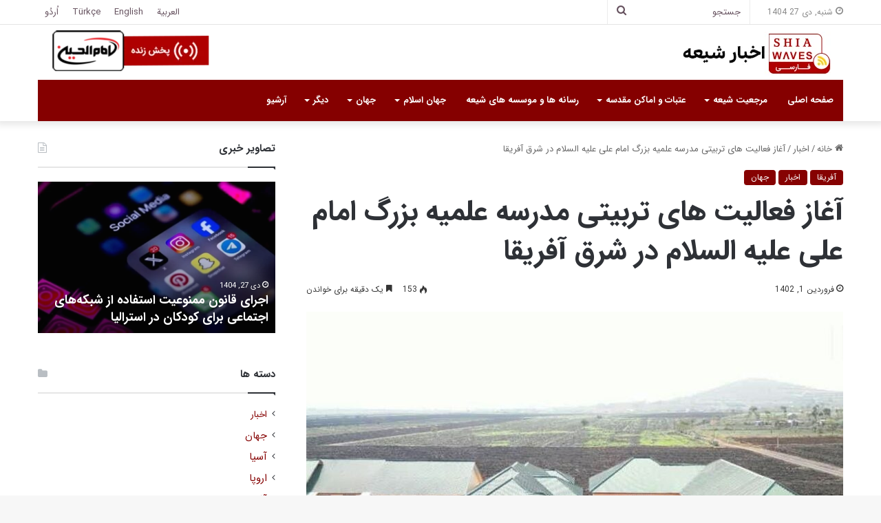

--- FILE ---
content_type: text/html; charset=UTF-8
request_url: https://shiawaves.com/persian/news/89366-%D8%A2%D8%BA%D8%A7%D8%B2-%D9%81%D8%B9%D8%A7%D9%84%DB%8C%D8%AA-%D9%87%D8%A7%DB%8C-%D8%AA%D8%B1%D8%A8%DB%8C%D8%AA%DB%8C-%D9%85%D8%AF%D8%B1%D8%B3%D9%87-%D8%B9%D9%84%D9%85%DB%8C%D9%87-%D8%A8%D8%B2%D8%B1/
body_size: 25762
content:
<!DOCTYPE html>
<html dir="rtl" lang="fa-IR" class="" data-skin="light">
<head>
	<meta charset="UTF-8" />
	<link rel="profile" href="https://gmpg.org/xfn/11" />
	
<meta http-equiv='x-dns-prefetch-control' content='on'>
<link rel='dns-prefetch' href='//cdnjs.cloudflare.com' />
<link rel='dns-prefetch' href='//ajax.googleapis.com' />
<link rel='dns-prefetch' href='//fonts.googleapis.com' />
<link rel='dns-prefetch' href='//fonts.gstatic.com' />
<link rel='dns-prefetch' href='//s.gravatar.com' />
<link rel='dns-prefetch' href='//www.google-analytics.com' />
<meta name='robots' content='index, follow, max-image-preview:large, max-snippet:-1, max-video-preview:-1' />

	<!-- This site is optimized with the Yoast SEO plugin v24.3 - https://yoast.com/wordpress/plugins/seo/ -->
	<title>آغاز فعالیت های تربیتی مدرسه علمیه بزرگ امام علی علیه السلام در شرق آفریقا - اخبار شیعه - ShiaWaves Persian</title>
	<link rel="canonical" href="https://shiawaves.com/persian/news/89366-آغاز-فعالیت-های-تربیتی-مدرسه-علمیه-بزر/" />
	<meta property="og:locale" content="fa_IR" />
	<meta property="og:type" content="article" />
	<meta property="og:title" content="آغاز فعالیت های تربیتی مدرسه علمیه بزرگ امام علی علیه السلام در شرق آفریقا - اخبار شیعه - ShiaWaves Persian" />
	<meta property="og:description" content="کمیته جهانی سید الشهداء علیه السلام، از مراکز وابسته به دفتر بزرگ مرجع جهان تشیع، آیت الله العظمی سید صادق شیرازی دام ظله در کشور کویت، از آغاز فعالیت های تربیتی مدرسه علمیه بزرگ امام علی علیه السلام در شرق آفریقا خبر داد. این کمیته جهانی همچنین افزود: این مدرسه بزرگ که با نام مبارک &hellip;" />
	<meta property="og:url" content="https://shiawaves.com/persian/news/89366-آغاز-فعالیت-های-تربیتی-مدرسه-علمیه-بزر/" />
	<meta property="og:site_name" content="اخبار شیعه - ShiaWaves Persian" />
	<meta property="article:published_time" content="2023-03-21T10:06:38+00:00" />
	<meta property="article:modified_time" content="2023-03-21T10:06:43+00:00" />
	<meta property="og:image" content="https://shiawaves.com/persian/wp-content/uploads/sites/2/2023/03/photo_٢٠٢٣-٠٣-١٩_١١-٤١-٤٣-1.jpg" />
	<meta property="og:image:width" content="800" />
	<meta property="og:image:height" content="538" />
	<meta property="og:image:type" content="image/jpeg" />
	<meta name="author" content="Hussain Dia Kharat" />
	<meta name="twitter:card" content="summary_large_image" />
	<meta name="twitter:label1" content="نوشته‌شده بدست" />
	<meta name="twitter:data1" content="Hussain Dia Kharat" />
	<script type="application/ld+json" class="yoast-schema-graph">{"@context":"https://schema.org","@graph":[{"@type":"WebPage","@id":"https://shiawaves.com/persian/news/89366-%d8%a2%d8%ba%d8%a7%d8%b2-%d9%81%d8%b9%d8%a7%d9%84%db%8c%d8%aa-%d9%87%d8%a7%db%8c-%d8%aa%d8%b1%d8%a8%db%8c%d8%aa%db%8c-%d9%85%d8%af%d8%b1%d8%b3%d9%87-%d8%b9%d9%84%d9%85%db%8c%d9%87-%d8%a8%d8%b2%d8%b1/","url":"https://shiawaves.com/persian/news/89366-%d8%a2%d8%ba%d8%a7%d8%b2-%d9%81%d8%b9%d8%a7%d9%84%db%8c%d8%aa-%d9%87%d8%a7%db%8c-%d8%aa%d8%b1%d8%a8%db%8c%d8%aa%db%8c-%d9%85%d8%af%d8%b1%d8%b3%d9%87-%d8%b9%d9%84%d9%85%db%8c%d9%87-%d8%a8%d8%b2%d8%b1/","name":"آغاز فعالیت های تربیتی مدرسه علمیه بزرگ امام علی علیه السلام در شرق آفریقا - اخبار شیعه - ShiaWaves Persian","isPartOf":{"@id":"https://shiawaves.com/persian/#website"},"primaryImageOfPage":{"@id":"https://shiawaves.com/persian/news/89366-%d8%a2%d8%ba%d8%a7%d8%b2-%d9%81%d8%b9%d8%a7%d9%84%db%8c%d8%aa-%d9%87%d8%a7%db%8c-%d8%aa%d8%b1%d8%a8%db%8c%d8%aa%db%8c-%d9%85%d8%af%d8%b1%d8%b3%d9%87-%d8%b9%d9%84%d9%85%db%8c%d9%87-%d8%a8%d8%b2%d8%b1/#primaryimage"},"image":{"@id":"https://shiawaves.com/persian/news/89366-%d8%a2%d8%ba%d8%a7%d8%b2-%d9%81%d8%b9%d8%a7%d9%84%db%8c%d8%aa-%d9%87%d8%a7%db%8c-%d8%aa%d8%b1%d8%a8%db%8c%d8%aa%db%8c-%d9%85%d8%af%d8%b1%d8%b3%d9%87-%d8%b9%d9%84%d9%85%db%8c%d9%87-%d8%a8%d8%b2%d8%b1/#primaryimage"},"thumbnailUrl":"https://shiawaves.com/persian/wp-content/uploads/sites/2/2023/03/photo_٢٠٢٣-٠٣-١٩_١١-٤١-٤٣-1.jpg","datePublished":"2023-03-21T10:06:38+00:00","dateModified":"2023-03-21T10:06:43+00:00","author":{"@id":"https://shiawaves.com/persian/#/schema/person/8fcf8a21412c60fb8b6cb0b0285d4a34"},"breadcrumb":{"@id":"https://shiawaves.com/persian/news/89366-%d8%a2%d8%ba%d8%a7%d8%b2-%d9%81%d8%b9%d8%a7%d9%84%db%8c%d8%aa-%d9%87%d8%a7%db%8c-%d8%aa%d8%b1%d8%a8%db%8c%d8%aa%db%8c-%d9%85%d8%af%d8%b1%d8%b3%d9%87-%d8%b9%d9%84%d9%85%db%8c%d9%87-%d8%a8%d8%b2%d8%b1/#breadcrumb"},"inLanguage":"fa-IR","potentialAction":[{"@type":"ReadAction","target":["https://shiawaves.com/persian/news/89366-%d8%a2%d8%ba%d8%a7%d8%b2-%d9%81%d8%b9%d8%a7%d9%84%db%8c%d8%aa-%d9%87%d8%a7%db%8c-%d8%aa%d8%b1%d8%a8%db%8c%d8%aa%db%8c-%d9%85%d8%af%d8%b1%d8%b3%d9%87-%d8%b9%d9%84%d9%85%db%8c%d9%87-%d8%a8%d8%b2%d8%b1/"]}]},{"@type":"ImageObject","inLanguage":"fa-IR","@id":"https://shiawaves.com/persian/news/89366-%d8%a2%d8%ba%d8%a7%d8%b2-%d9%81%d8%b9%d8%a7%d9%84%db%8c%d8%aa-%d9%87%d8%a7%db%8c-%d8%aa%d8%b1%d8%a8%db%8c%d8%aa%db%8c-%d9%85%d8%af%d8%b1%d8%b3%d9%87-%d8%b9%d9%84%d9%85%db%8c%d9%87-%d8%a8%d8%b2%d8%b1/#primaryimage","url":"https://shiawaves.com/persian/wp-content/uploads/sites/2/2023/03/photo_٢٠٢٣-٠٣-١٩_١١-٤١-٤٣-1.jpg","contentUrl":"https://shiawaves.com/persian/wp-content/uploads/sites/2/2023/03/photo_٢٠٢٣-٠٣-١٩_١١-٤١-٤٣-1.jpg","width":800,"height":538},{"@type":"BreadcrumbList","@id":"https://shiawaves.com/persian/news/89366-%d8%a2%d8%ba%d8%a7%d8%b2-%d9%81%d8%b9%d8%a7%d9%84%db%8c%d8%aa-%d9%87%d8%a7%db%8c-%d8%aa%d8%b1%d8%a8%db%8c%d8%aa%db%8c-%d9%85%d8%af%d8%b1%d8%b3%d9%87-%d8%b9%d9%84%d9%85%db%8c%d9%87-%d8%a8%d8%b2%d8%b1/#breadcrumb","itemListElement":[{"@type":"ListItem","position":1,"name":"Home","item":"https://shiawaves.com/persian/"},{"@type":"ListItem","position":2,"name":"آغاز فعالیت های تربیتی مدرسه علمیه بزرگ امام علی علیه السلام در شرق آفریقا"}]},{"@type":"WebSite","@id":"https://shiawaves.com/persian/#website","url":"https://shiawaves.com/persian/","name":"اخبار شیعه - ShiaWaves Persian","description":"Just another ShiaWaves site","potentialAction":[{"@type":"SearchAction","target":{"@type":"EntryPoint","urlTemplate":"https://shiawaves.com/persian/?s={search_term_string}"},"query-input":{"@type":"PropertyValueSpecification","valueRequired":true,"valueName":"search_term_string"}}],"inLanguage":"fa-IR"},{"@type":"Person","@id":"https://shiawaves.com/persian/#/schema/person/8fcf8a21412c60fb8b6cb0b0285d4a34","name":"Hussain Dia Kharat","url":"https://shiawaves.com/persian/author/news007/"}]}</script>
	<!-- / Yoast SEO plugin. -->


<link rel="alternate" type="application/rss+xml" title="اخبار شیعه - ShiaWaves Persian &raquo; خوراک" href="https://shiawaves.com/persian/feed/" />
<link rel="alternate" type="application/rss+xml" title="اخبار شیعه - ShiaWaves Persian &raquo; خوراک دیدگاه‌ها" href="https://shiawaves.com/persian/comments/feed/" />

		<style type="text/css">
			:root{
			
					--main-nav-background: #1f2024;
					--main-nav-secondry-background: rgba(0,0,0,0.2);
					--main-nav-primary-color: #0088ff;
					--main-nav-contrast-primary-color: #FFFFFF;
					--main-nav-text-color: #FFFFFF;
					--main-nav-secondry-text-color: rgba(225,255,255,0.5);
					--main-nav-main-border-color: rgba(255,255,255,0.07);
					--main-nav-secondry-border-color: rgba(255,255,255,0.04);
				
			}
		</style>
	<link rel="alternate" title="oEmbed (JSON)" type="application/json+oembed" href="https://shiawaves.com/persian/wp-json/oembed/1.0/embed?url=https%3A%2F%2Fshiawaves.com%2Fpersian%2Fnews%2F89366-%25d8%25a2%25d8%25ba%25d8%25a7%25d8%25b2-%25d9%2581%25d8%25b9%25d8%25a7%25d9%2584%25db%258c%25d8%25aa-%25d9%2587%25d8%25a7%25db%258c-%25d8%25aa%25d8%25b1%25d8%25a8%25db%258c%25d8%25aa%25db%258c-%25d9%2585%25d8%25af%25d8%25b1%25d8%25b3%25d9%2587-%25d8%25b9%25d9%2584%25d9%2585%25db%258c%25d9%2587-%25d8%25a8%25d8%25b2%25d8%25b1%2F" />
<link rel="alternate" title="oEmbed (XML)" type="text/xml+oembed" href="https://shiawaves.com/persian/wp-json/oembed/1.0/embed?url=https%3A%2F%2Fshiawaves.com%2Fpersian%2Fnews%2F89366-%25d8%25a2%25d8%25ba%25d8%25a7%25d8%25b2-%25d9%2581%25d8%25b9%25d8%25a7%25d9%2584%25db%258c%25d8%25aa-%25d9%2587%25d8%25a7%25db%258c-%25d8%25aa%25d8%25b1%25d8%25a8%25db%258c%25d8%25aa%25db%258c-%25d9%2585%25d8%25af%25d8%25b1%25d8%25b3%25d9%2587-%25d8%25b9%25d9%2584%25d9%2585%25db%258c%25d9%2587-%25d8%25a8%25d8%25b2%25d8%25b1%2F&#038;format=xml" />
<meta name="viewport" content="width=device-width, initial-scale=1.0" /><style id='wp-img-auto-sizes-contain-inline-css' type='text/css'>
img:is([sizes=auto i],[sizes^="auto," i]){contain-intrinsic-size:3000px 1500px}
/*# sourceURL=wp-img-auto-sizes-contain-inline-css */
</style>
<style id='wp-emoji-styles-inline-css' type='text/css'>

	img.wp-smiley, img.emoji {
		display: inline !important;
		border: none !important;
		box-shadow: none !important;
		height: 1em !important;
		width: 1em !important;
		margin: 0 0.07em !important;
		vertical-align: -0.1em !important;
		background: none !important;
		padding: 0 !important;
	}
/*# sourceURL=wp-emoji-styles-inline-css */
</style>
<style id='wp-block-library-inline-css' type='text/css'>
:root{--wp-block-synced-color:#7a00df;--wp-block-synced-color--rgb:122,0,223;--wp-bound-block-color:var(--wp-block-synced-color);--wp-editor-canvas-background:#ddd;--wp-admin-theme-color:#007cba;--wp-admin-theme-color--rgb:0,124,186;--wp-admin-theme-color-darker-10:#006ba1;--wp-admin-theme-color-darker-10--rgb:0,107,160.5;--wp-admin-theme-color-darker-20:#005a87;--wp-admin-theme-color-darker-20--rgb:0,90,135;--wp-admin-border-width-focus:2px}@media (min-resolution:192dpi){:root{--wp-admin-border-width-focus:1.5px}}.wp-element-button{cursor:pointer}:root .has-very-light-gray-background-color{background-color:#eee}:root .has-very-dark-gray-background-color{background-color:#313131}:root .has-very-light-gray-color{color:#eee}:root .has-very-dark-gray-color{color:#313131}:root .has-vivid-green-cyan-to-vivid-cyan-blue-gradient-background{background:linear-gradient(135deg,#00d084,#0693e3)}:root .has-purple-crush-gradient-background{background:linear-gradient(135deg,#34e2e4,#4721fb 50%,#ab1dfe)}:root .has-hazy-dawn-gradient-background{background:linear-gradient(135deg,#faaca8,#dad0ec)}:root .has-subdued-olive-gradient-background{background:linear-gradient(135deg,#fafae1,#67a671)}:root .has-atomic-cream-gradient-background{background:linear-gradient(135deg,#fdd79a,#004a59)}:root .has-nightshade-gradient-background{background:linear-gradient(135deg,#330968,#31cdcf)}:root .has-midnight-gradient-background{background:linear-gradient(135deg,#020381,#2874fc)}:root{--wp--preset--font-size--normal:16px;--wp--preset--font-size--huge:42px}.has-regular-font-size{font-size:1em}.has-larger-font-size{font-size:2.625em}.has-normal-font-size{font-size:var(--wp--preset--font-size--normal)}.has-huge-font-size{font-size:var(--wp--preset--font-size--huge)}.has-text-align-center{text-align:center}.has-text-align-left{text-align:left}.has-text-align-right{text-align:right}.has-fit-text{white-space:nowrap!important}#end-resizable-editor-section{display:none}.aligncenter{clear:both}.items-justified-left{justify-content:flex-start}.items-justified-center{justify-content:center}.items-justified-right{justify-content:flex-end}.items-justified-space-between{justify-content:space-between}.screen-reader-text{border:0;clip-path:inset(50%);height:1px;margin:-1px;overflow:hidden;padding:0;position:absolute;width:1px;word-wrap:normal!important}.screen-reader-text:focus{background-color:#ddd;clip-path:none;color:#444;display:block;font-size:1em;height:auto;left:5px;line-height:normal;padding:15px 23px 14px;text-decoration:none;top:5px;width:auto;z-index:100000}html :where(.has-border-color){border-style:solid}html :where([style*=border-top-color]){border-top-style:solid}html :where([style*=border-right-color]){border-right-style:solid}html :where([style*=border-bottom-color]){border-bottom-style:solid}html :where([style*=border-left-color]){border-left-style:solid}html :where([style*=border-width]){border-style:solid}html :where([style*=border-top-width]){border-top-style:solid}html :where([style*=border-right-width]){border-right-style:solid}html :where([style*=border-bottom-width]){border-bottom-style:solid}html :where([style*=border-left-width]){border-left-style:solid}html :where(img[class*=wp-image-]){height:auto;max-width:100%}:where(figure){margin:0 0 1em}html :where(.is-position-sticky){--wp-admin--admin-bar--position-offset:var(--wp-admin--admin-bar--height,0px)}@media screen and (max-width:600px){html :where(.is-position-sticky){--wp-admin--admin-bar--position-offset:0px}}

/*# sourceURL=wp-block-library-inline-css */
</style><style id='global-styles-inline-css' type='text/css'>
:root{--wp--preset--aspect-ratio--square: 1;--wp--preset--aspect-ratio--4-3: 4/3;--wp--preset--aspect-ratio--3-4: 3/4;--wp--preset--aspect-ratio--3-2: 3/2;--wp--preset--aspect-ratio--2-3: 2/3;--wp--preset--aspect-ratio--16-9: 16/9;--wp--preset--aspect-ratio--9-16: 9/16;--wp--preset--color--black: #000000;--wp--preset--color--cyan-bluish-gray: #abb8c3;--wp--preset--color--white: #ffffff;--wp--preset--color--pale-pink: #f78da7;--wp--preset--color--vivid-red: #cf2e2e;--wp--preset--color--luminous-vivid-orange: #ff6900;--wp--preset--color--luminous-vivid-amber: #fcb900;--wp--preset--color--light-green-cyan: #7bdcb5;--wp--preset--color--vivid-green-cyan: #00d084;--wp--preset--color--pale-cyan-blue: #8ed1fc;--wp--preset--color--vivid-cyan-blue: #0693e3;--wp--preset--color--vivid-purple: #9b51e0;--wp--preset--gradient--vivid-cyan-blue-to-vivid-purple: linear-gradient(135deg,rgb(6,147,227) 0%,rgb(155,81,224) 100%);--wp--preset--gradient--light-green-cyan-to-vivid-green-cyan: linear-gradient(135deg,rgb(122,220,180) 0%,rgb(0,208,130) 100%);--wp--preset--gradient--luminous-vivid-amber-to-luminous-vivid-orange: linear-gradient(135deg,rgb(252,185,0) 0%,rgb(255,105,0) 100%);--wp--preset--gradient--luminous-vivid-orange-to-vivid-red: linear-gradient(135deg,rgb(255,105,0) 0%,rgb(207,46,46) 100%);--wp--preset--gradient--very-light-gray-to-cyan-bluish-gray: linear-gradient(135deg,rgb(238,238,238) 0%,rgb(169,184,195) 100%);--wp--preset--gradient--cool-to-warm-spectrum: linear-gradient(135deg,rgb(74,234,220) 0%,rgb(151,120,209) 20%,rgb(207,42,186) 40%,rgb(238,44,130) 60%,rgb(251,105,98) 80%,rgb(254,248,76) 100%);--wp--preset--gradient--blush-light-purple: linear-gradient(135deg,rgb(255,206,236) 0%,rgb(152,150,240) 100%);--wp--preset--gradient--blush-bordeaux: linear-gradient(135deg,rgb(254,205,165) 0%,rgb(254,45,45) 50%,rgb(107,0,62) 100%);--wp--preset--gradient--luminous-dusk: linear-gradient(135deg,rgb(255,203,112) 0%,rgb(199,81,192) 50%,rgb(65,88,208) 100%);--wp--preset--gradient--pale-ocean: linear-gradient(135deg,rgb(255,245,203) 0%,rgb(182,227,212) 50%,rgb(51,167,181) 100%);--wp--preset--gradient--electric-grass: linear-gradient(135deg,rgb(202,248,128) 0%,rgb(113,206,126) 100%);--wp--preset--gradient--midnight: linear-gradient(135deg,rgb(2,3,129) 0%,rgb(40,116,252) 100%);--wp--preset--font-size--small: 13px;--wp--preset--font-size--medium: 20px;--wp--preset--font-size--large: 36px;--wp--preset--font-size--x-large: 42px;--wp--preset--spacing--20: 0.44rem;--wp--preset--spacing--30: 0.67rem;--wp--preset--spacing--40: 1rem;--wp--preset--spacing--50: 1.5rem;--wp--preset--spacing--60: 2.25rem;--wp--preset--spacing--70: 3.38rem;--wp--preset--spacing--80: 5.06rem;--wp--preset--shadow--natural: 6px 6px 9px rgba(0, 0, 0, 0.2);--wp--preset--shadow--deep: 12px 12px 50px rgba(0, 0, 0, 0.4);--wp--preset--shadow--sharp: 6px 6px 0px rgba(0, 0, 0, 0.2);--wp--preset--shadow--outlined: 6px 6px 0px -3px rgb(255, 255, 255), 6px 6px rgb(0, 0, 0);--wp--preset--shadow--crisp: 6px 6px 0px rgb(0, 0, 0);}:where(.is-layout-flex){gap: 0.5em;}:where(.is-layout-grid){gap: 0.5em;}body .is-layout-flex{display: flex;}.is-layout-flex{flex-wrap: wrap;align-items: center;}.is-layout-flex > :is(*, div){margin: 0;}body .is-layout-grid{display: grid;}.is-layout-grid > :is(*, div){margin: 0;}:where(.wp-block-columns.is-layout-flex){gap: 2em;}:where(.wp-block-columns.is-layout-grid){gap: 2em;}:where(.wp-block-post-template.is-layout-flex){gap: 1.25em;}:where(.wp-block-post-template.is-layout-grid){gap: 1.25em;}.has-black-color{color: var(--wp--preset--color--black) !important;}.has-cyan-bluish-gray-color{color: var(--wp--preset--color--cyan-bluish-gray) !important;}.has-white-color{color: var(--wp--preset--color--white) !important;}.has-pale-pink-color{color: var(--wp--preset--color--pale-pink) !important;}.has-vivid-red-color{color: var(--wp--preset--color--vivid-red) !important;}.has-luminous-vivid-orange-color{color: var(--wp--preset--color--luminous-vivid-orange) !important;}.has-luminous-vivid-amber-color{color: var(--wp--preset--color--luminous-vivid-amber) !important;}.has-light-green-cyan-color{color: var(--wp--preset--color--light-green-cyan) !important;}.has-vivid-green-cyan-color{color: var(--wp--preset--color--vivid-green-cyan) !important;}.has-pale-cyan-blue-color{color: var(--wp--preset--color--pale-cyan-blue) !important;}.has-vivid-cyan-blue-color{color: var(--wp--preset--color--vivid-cyan-blue) !important;}.has-vivid-purple-color{color: var(--wp--preset--color--vivid-purple) !important;}.has-black-background-color{background-color: var(--wp--preset--color--black) !important;}.has-cyan-bluish-gray-background-color{background-color: var(--wp--preset--color--cyan-bluish-gray) !important;}.has-white-background-color{background-color: var(--wp--preset--color--white) !important;}.has-pale-pink-background-color{background-color: var(--wp--preset--color--pale-pink) !important;}.has-vivid-red-background-color{background-color: var(--wp--preset--color--vivid-red) !important;}.has-luminous-vivid-orange-background-color{background-color: var(--wp--preset--color--luminous-vivid-orange) !important;}.has-luminous-vivid-amber-background-color{background-color: var(--wp--preset--color--luminous-vivid-amber) !important;}.has-light-green-cyan-background-color{background-color: var(--wp--preset--color--light-green-cyan) !important;}.has-vivid-green-cyan-background-color{background-color: var(--wp--preset--color--vivid-green-cyan) !important;}.has-pale-cyan-blue-background-color{background-color: var(--wp--preset--color--pale-cyan-blue) !important;}.has-vivid-cyan-blue-background-color{background-color: var(--wp--preset--color--vivid-cyan-blue) !important;}.has-vivid-purple-background-color{background-color: var(--wp--preset--color--vivid-purple) !important;}.has-black-border-color{border-color: var(--wp--preset--color--black) !important;}.has-cyan-bluish-gray-border-color{border-color: var(--wp--preset--color--cyan-bluish-gray) !important;}.has-white-border-color{border-color: var(--wp--preset--color--white) !important;}.has-pale-pink-border-color{border-color: var(--wp--preset--color--pale-pink) !important;}.has-vivid-red-border-color{border-color: var(--wp--preset--color--vivid-red) !important;}.has-luminous-vivid-orange-border-color{border-color: var(--wp--preset--color--luminous-vivid-orange) !important;}.has-luminous-vivid-amber-border-color{border-color: var(--wp--preset--color--luminous-vivid-amber) !important;}.has-light-green-cyan-border-color{border-color: var(--wp--preset--color--light-green-cyan) !important;}.has-vivid-green-cyan-border-color{border-color: var(--wp--preset--color--vivid-green-cyan) !important;}.has-pale-cyan-blue-border-color{border-color: var(--wp--preset--color--pale-cyan-blue) !important;}.has-vivid-cyan-blue-border-color{border-color: var(--wp--preset--color--vivid-cyan-blue) !important;}.has-vivid-purple-border-color{border-color: var(--wp--preset--color--vivid-purple) !important;}.has-vivid-cyan-blue-to-vivid-purple-gradient-background{background: var(--wp--preset--gradient--vivid-cyan-blue-to-vivid-purple) !important;}.has-light-green-cyan-to-vivid-green-cyan-gradient-background{background: var(--wp--preset--gradient--light-green-cyan-to-vivid-green-cyan) !important;}.has-luminous-vivid-amber-to-luminous-vivid-orange-gradient-background{background: var(--wp--preset--gradient--luminous-vivid-amber-to-luminous-vivid-orange) !important;}.has-luminous-vivid-orange-to-vivid-red-gradient-background{background: var(--wp--preset--gradient--luminous-vivid-orange-to-vivid-red) !important;}.has-very-light-gray-to-cyan-bluish-gray-gradient-background{background: var(--wp--preset--gradient--very-light-gray-to-cyan-bluish-gray) !important;}.has-cool-to-warm-spectrum-gradient-background{background: var(--wp--preset--gradient--cool-to-warm-spectrum) !important;}.has-blush-light-purple-gradient-background{background: var(--wp--preset--gradient--blush-light-purple) !important;}.has-blush-bordeaux-gradient-background{background: var(--wp--preset--gradient--blush-bordeaux) !important;}.has-luminous-dusk-gradient-background{background: var(--wp--preset--gradient--luminous-dusk) !important;}.has-pale-ocean-gradient-background{background: var(--wp--preset--gradient--pale-ocean) !important;}.has-electric-grass-gradient-background{background: var(--wp--preset--gradient--electric-grass) !important;}.has-midnight-gradient-background{background: var(--wp--preset--gradient--midnight) !important;}.has-small-font-size{font-size: var(--wp--preset--font-size--small) !important;}.has-medium-font-size{font-size: var(--wp--preset--font-size--medium) !important;}.has-large-font-size{font-size: var(--wp--preset--font-size--large) !important;}.has-x-large-font-size{font-size: var(--wp--preset--font-size--x-large) !important;}
/*# sourceURL=global-styles-inline-css */
</style>

<style id='classic-theme-styles-inline-css' type='text/css'>
/*! This file is auto-generated */
.wp-block-button__link{color:#fff;background-color:#32373c;border-radius:9999px;box-shadow:none;text-decoration:none;padding:calc(.667em + 2px) calc(1.333em + 2px);font-size:1.125em}.wp-block-file__button{background:#32373c;color:#fff;text-decoration:none}
/*# sourceURL=/wp-includes/css/classic-themes.min.css */
</style>
<link rel='stylesheet' id='taqyeem-buttons-style-css' href='https://shiawaves.com/persian/wp-content/plugins/taqyeem-buttons/assets/style.css?ver=6.9' type='text/css' media='all' />
<link rel='stylesheet' id='wpsw_social-icons-css' href='https://shiawaves.com/persian/wp-content/plugins/wp-social-widget/assets/css/social-icons.css?ver=2.3.1' type='text/css' media='all' />
<link rel='stylesheet' id='wpsw_social-css-css' href='https://shiawaves.com/persian/wp-content/plugins/wp-social-widget/assets/css/social-style.css?ver=2.3.1' type='text/css' media='all' />
<link rel='stylesheet' id='tie-css-base-css' href='https://shiawaves.com/persian/wp-content/themes/jannah/assets/css/base.min.css?ver=6.3.1' type='text/css' media='all' />
<link rel='stylesheet' id='tie-css-styles-css' href='https://shiawaves.com/persian/wp-content/themes/jannah/assets/css/style.min.css?ver=6.3.1' type='text/css' media='all' />
<link rel='stylesheet' id='tie-css-widgets-css' href='https://shiawaves.com/persian/wp-content/themes/jannah/assets/css/widgets.min.css?ver=6.3.1' type='text/css' media='all' />
<link rel='stylesheet' id='tie-css-helpers-css' href='https://shiawaves.com/persian/wp-content/themes/jannah/assets/css/helpers.min.css?ver=6.3.1' type='text/css' media='all' />
<link rel='stylesheet' id='tie-fontawesome5-css' href='https://shiawaves.com/persian/wp-content/themes/jannah/assets/css/fontawesome.css?ver=6.3.1' type='text/css' media='all' />
<link rel='stylesheet' id='tie-css-ilightbox-css' href='https://shiawaves.com/persian/wp-content/themes/jannah/assets/ilightbox/dark-skin/skin.css?ver=6.3.1' type='text/css' media='all' />
<link rel='stylesheet' id='tie-css-shortcodes-css' href='https://shiawaves.com/persian/wp-content/themes/jannah/assets/css/plugins/shortcodes.min.css?ver=6.3.1' type='text/css' media='all' />
<link rel='stylesheet' id='tie-css-single-css' href='https://shiawaves.com/persian/wp-content/themes/jannah/assets/css/single.min.css?ver=6.3.1' type='text/css' media='all' />
<link rel='stylesheet' id='tie-css-print-css' href='https://shiawaves.com/persian/wp-content/themes/jannah/assets/css/print.css?ver=6.3.1' type='text/css' media='print' />
<link rel='stylesheet' id='taqyeem-styles-css' href='https://shiawaves.com/persian/wp-content/themes/jannah/assets/css/plugins/taqyeem.min.css?ver=6.3.1' type='text/css' media='all' />
<link rel='stylesheet' id='tie-theme-rtl-css-css' href='https://shiawaves.com/persian/wp-content/themes/jannah/rtl.css?ver=6.9' type='text/css' media='all' />
<link rel='stylesheet' id='tie-theme-child-css-css' href='https://shiawaves.com/persian/wp-content/themes/jannah-child/style.css?ver=6.9' type='text/css' media='all' />
<style id='tie-theme-child-css-inline-css' type='text/css'>
body{font-family: 'IRANSans';}.logo-text,h1,h2,h3,h4,h5,h6,.the-subtitle{font-family: 'IRANSans';}#main-nav .main-menu > ul > li > a{font-family: 'IRANSans';}blockquote p{font-family: 'IRANSans';}:root:root{--brand-color: #850000;--dark-brand-color: #530000;--bright-color: #FFFFFF;--base-color: #2c2f34;}#reading-position-indicator{box-shadow: 0 0 10px rgba( 133,0,0,0.7);}:root:root{--brand-color: #850000;--dark-brand-color: #530000;--bright-color: #FFFFFF;--base-color: #2c2f34;}#reading-position-indicator{box-shadow: 0 0 10px rgba( 133,0,0,0.7);}::-moz-selection{background-color: #850000;color: #FFFFFF;}::selection{background-color: #850000;color: #FFFFFF;}a,body .entry a,.dark-skin body .entry a,.comment-list .comment-content a{color: #850000;}a:hover,body .entry a:hover,.dark-skin body .entry a:hover,.comment-list .comment-content a:hover{color: #3a0000;}#top-nav,#top-nav .sub-menu,#top-nav .comp-sub-menu,#top-nav .ticker-content,#top-nav .ticker-swipe,.top-nav-boxed #top-nav .topbar-wrapper,#autocomplete-suggestions.search-in-top-nav,#top-nav .guest-btn:not(:hover){background-color : #ffffff;}#top-nav *,#autocomplete-suggestions.search-in-top-nav{border-color: rgba( 0,0,0,0.08);}#top-nav .icon-basecloud-bg:after{color: #ffffff;}#top-nav a:not(:hover),#top-nav input,#top-nav #search-submit,#top-nav .fa-spinner,#top-nav .dropdown-social-icons li a span,#top-nav .components > li .social-link:not(:hover) span,#autocomplete-suggestions.search-in-top-nav a{color: #66525f;}#top-nav .menu-item-has-children > a:before{border-top-color: #66525f;}#top-nav li .menu-item-has-children > a:before{border-top-color: transparent;border-left-color: #66525f;}.rtl #top-nav .menu li .menu-item-has-children > a:before{border-left-color: transparent;border-right-color: #66525f;}#top-nav input::-moz-placeholder{color: #66525f;}#top-nav input:-moz-placeholder{color: #66525f;}#top-nav input:-ms-input-placeholder{color: #66525f;}#top-nav input::-webkit-input-placeholder{color: #66525f;}#top-nav .comp-sub-menu .button:hover,#top-nav .checkout-button,#autocomplete-suggestions.search-in-top-nav .button{background-color: #f4a641;}#top-nav a:hover,#top-nav .menu li:hover > a,#top-nav .menu > .tie-current-menu > a,#top-nav .components > li:hover > a,#top-nav .components #search-submit:hover,#autocomplete-suggestions.search-in-top-nav .post-title a:hover{color: #f4a641;}#top-nav .comp-sub-menu .button:hover{border-color: #f4a641;}#top-nav .tie-current-menu > a:before,#top-nav .menu .menu-item-has-children:hover > a:before{border-top-color: #f4a641;}#top-nav .menu li .menu-item-has-children:hover > a:before{border-top-color: transparent;border-left-color: #f4a641;}.rtl #top-nav .menu li .menu-item-has-children:hover > a:before{border-left-color: transparent;border-right-color: #f4a641;}#top-nav .comp-sub-menu .button:hover,#top-nav .comp-sub-menu .checkout-button,#autocomplete-suggestions.search-in-top-nav .button{color: #FFFFFF;}#top-nav .comp-sub-menu .checkout-button:hover,#autocomplete-suggestions.search-in-top-nav .button:hover{background-color: #d68823;}#top-nav,#top-nav .comp-sub-menu,#top-nav .tie-weather-widget{color: #888888;}#autocomplete-suggestions.search-in-top-nav .post-meta,#autocomplete-suggestions.search-in-top-nav .post-meta a:not(:hover){color: rgba( 136,136,136,0.7 );}#top-nav .weather-icon .icon-cloud,#top-nav .weather-icon .icon-basecloud-bg,#top-nav .weather-icon .icon-cloud-behind{color: #888888 !important;}#main-nav .main-menu-wrapper,#main-nav .menu-sub-content,#main-nav .comp-sub-menu,#main-nav .guest-btn:not(:hover),#main-nav ul.cats-vertical li a.is-active,#main-nav ul.cats-vertical li a:hover,#autocomplete-suggestions.search-in-main-nav{background-color: #850000;}#main-nav{border-width: 0;}#theme-header #main-nav:not(.fixed-nav){bottom: 0;}#main-nav .icon-basecloud-bg:after{color: #850000;}#autocomplete-suggestions.search-in-main-nav{border-color: rgba(255,255,255,0.07);}.main-nav-boxed #main-nav .main-menu-wrapper{border-width: 0;}#main-nav .menu li.menu-item-has-children > a:before,#main-nav .main-menu .mega-menu > a:before{border-top-color: #ffffff;}#main-nav .menu li .menu-item-has-children > a:before,#main-nav .mega-menu .menu-item-has-children > a:before{border-top-color: transparent;border-left-color: #ffffff;}.rtl #main-nav .menu li .menu-item-has-children > a:before,.rtl #main-nav .mega-menu .menu-item-has-children > a:before{border-left-color: transparent;border-right-color: #ffffff;}#main-nav a:not(:hover),#main-nav a.social-link:not(:hover) span,#main-nav .dropdown-social-icons li a span,#autocomplete-suggestions.search-in-main-nav a{color: #ffffff;}.main-nav {--main-nav-primary-color: #f4a641;}#main-nav .mega-links-head:after,#main-nav .comp-sub-menu .button:hover,#main-nav .comp-sub-menu .checkout-button,#main-nav .cats-horizontal a.is-active,#main-nav .cats-horizontal a:hover,#autocomplete-suggestions.search-in-main-nav .button,#main-nav .spinner > div{background-color: #f4a641;}#main-nav .menu ul li:hover > a,#main-nav .menu ul li.current-menu-item:not(.mega-link-column) > a,#main-nav .components a:hover,#main-nav .components > li:hover > a,#main-nav #search-submit:hover,#main-nav .cats-vertical a.is-active,#main-nav .cats-vertical a:hover,#main-nav .mega-menu .post-meta a:hover,#main-nav .mega-menu .post-box-title a:hover,#autocomplete-suggestions.search-in-main-nav a:hover,#main-nav .spinner-circle:after{color: #f4a641;}#main-nav .menu > li.tie-current-menu > a,#main-nav .menu > li:hover > a,#main-nav .components .button:hover,#main-nav .comp-sub-menu .checkout-button,.theme-header #main-nav .mega-menu .cats-horizontal a.is-active,.theme-header #main-nav .mega-menu .cats-horizontal a:hover,#autocomplete-suggestions.search-in-main-nav a.button{color: #FFFFFF;}#main-nav .menu > li.tie-current-menu > a:before,#main-nav .menu > li:hover > a:before{border-top-color: #FFFFFF;}.main-nav-light #main-nav .menu-item-has-children li:hover > a:before,.main-nav-light #main-nav .mega-menu li:hover > a:before{border-left-color: #f4a641;}.rtl .main-nav-light #main-nav .menu-item-has-children li:hover > a:before,.rtl .main-nav-light #main-nav .mega-menu li:hover > a:before{border-right-color: #f4a641;border-left-color: transparent;}#autocomplete-suggestions.search-in-main-nav .button:hover,#main-nav .comp-sub-menu .checkout-button:hover{background-color: #d68823;}#main-nav,#main-nav input,#main-nav #search-submit,#main-nav .fa-spinner,#main-nav .comp-sub-menu,#main-nav .tie-weather-widget{color: #b39fac;}#main-nav input::-moz-placeholder{color: #b39fac;}#main-nav input:-moz-placeholder{color: #b39fac;}#main-nav input:-ms-input-placeholder{color: #b39fac;}#main-nav input::-webkit-input-placeholder{color: #b39fac;}#main-nav .mega-menu .post-meta,#main-nav .mega-menu .post-meta a,#autocomplete-suggestions.search-in-main-nav .post-meta{color: rgba(179,159,172,0.6);}#main-nav .weather-icon .icon-cloud,#main-nav .weather-icon .icon-basecloud-bg,#main-nav .weather-icon .icon-cloud-behind{color: #b39fac !important;}#footer{background-color: #260000;}#site-info{background-color: #0f0000;}#footer .posts-list-counter .posts-list-items li.widget-post-list:before{border-color: #260000;}#footer .timeline-widget a .date:before{border-color: rgba(38,0,0,0.8);}#footer .footer-boxed-widget-area,#footer textarea,#footer input:not([type=submit]),#footer select,#footer code,#footer kbd,#footer pre,#footer samp,#footer .show-more-button,#footer .slider-links .tie-slider-nav span,#footer #wp-calendar,#footer #wp-calendar tbody td,#footer #wp-calendar thead th,#footer .widget.buddypress .item-options a{border-color: rgba(255,255,255,0.1);}#footer .social-statistics-widget .white-bg li.social-icons-item a,#footer .widget_tag_cloud .tagcloud a,#footer .latest-tweets-widget .slider-links .tie-slider-nav span,#footer .widget_layered_nav_filters a{border-color: rgba(255,255,255,0.1);}#footer .social-statistics-widget .white-bg li:before{background: rgba(255,255,255,0.1);}.site-footer #wp-calendar tbody td{background: rgba(255,255,255,0.02);}#footer .white-bg .social-icons-item a span.followers span,#footer .circle-three-cols .social-icons-item a .followers-num,#footer .circle-three-cols .social-icons-item a .followers-name{color: rgba(255,255,255,0.8);}#footer .timeline-widget ul:before,#footer .timeline-widget a:not(:hover) .date:before{background-color: #080000;}.site-footer.dark-skin a:hover,#footer .stars-rating-active,#footer .twitter-icon-wrap span,.block-head-4.magazine2 #footer .tabs li a{color: #f4a641;}#footer .circle_bar{stroke: #f4a641;}#footer .widget.buddypress .item-options a.selected,#footer .widget.buddypress .item-options a.loading,#footer .tie-slider-nav span:hover,.block-head-4.magazine2 #footer .tabs{border-color: #f4a641;}.magazine2:not(.block-head-4) #footer .tabs a:hover,.magazine2:not(.block-head-4) #footer .tabs .active a,.magazine1 #footer .tabs a:hover,.magazine1 #footer .tabs .active a,.block-head-4.magazine2 #footer .tabs.tabs .active a,.block-head-4.magazine2 #footer .tabs > .active a:before,.block-head-4.magazine2 #footer .tabs > li.active:nth-child(n) a:after,#footer .digital-rating-static,#footer .timeline-widget li a:hover .date:before,#footer #wp-calendar #today,#footer .posts-list-counter .posts-list-items li.widget-post-list:before,#footer .cat-counter span,#footer.dark-skin .the-global-title:after,#footer .button,#footer [type='submit'],#footer .spinner > div,#footer .widget.buddypress .item-options a.selected,#footer .widget.buddypress .item-options a.loading,#footer .tie-slider-nav span:hover,#footer .fullwidth-area .tagcloud a:hover{background-color: #f4a641;color: #FFFFFF;}.block-head-4.magazine2 #footer .tabs li a:hover{color: #d68823;}.block-head-4.magazine2 #footer .tabs.tabs .active a:hover,#footer .widget.buddypress .item-options a.selected,#footer .widget.buddypress .item-options a.loading,#footer .tie-slider-nav span:hover{color: #FFFFFF !important;}#footer .button:hover,#footer [type='submit']:hover{background-color: #d68823;color: #FFFFFF;}#footer .site-info a:hover{color: #f4a641;}.side-aside #mobile-menu li a,.side-aside #mobile-menu .mobile-arrows,.side-aside #mobile-search .search-field{color: #f4a641;}#mobile-search .search-field::-moz-placeholder {color: #f4a641;}#mobile-search .search-field:-moz-placeholder {color: #f4a641;}#mobile-search .search-field:-ms-input-placeholder {color: #f4a641;}#mobile-search .search-field::-webkit-input-placeholder {color: #f4a641;}@media (max-width: 991px){.tie-btn-close span{color: #f4a641;}}@font-face {font-family: IRANSans;font-style: normal;font-weight: 900;src: url('/wp-content/fonts/IRANSans/eot/IRANSansWeb_Black.eot');src: url('/wp-content/fonts/IRANSans/eot/IRANSansWeb_Black.eot?#iefix') format('embedded-opentype'), url('/wp-content/fonts/IRANSans/woff2/IRANSansWeb_Black.woff2') format('woff2'), url('/wp-content/fonts/IRANSans/woff/IRANSansWeb_Black.woff') format('woff'), url('/wp-content/fonts/IRANSans/ttf/IRANSansWeb_Black.ttf') format('truetype');}@font-face {font-family: IRANSans;font-style: normal;font-weight: bold;src: url('/wp-content/fonts/IRANSans/eot/IRANSansWeb_Bold.eot');src: url('/wp-content/fonts/IRANSans/eot/IRANSansWeb_Bold.eot?#iefix') format('embedded-opentype'), url('/wp-content/fonts/IRANSans/woff2/IRANSansWeb_Bold.woff2') format('woff2'), url('/wp-content/fonts/IRANSans/woff/IRANSansWeb_Bold.woff') format('woff'), url('/wp-content/fonts/IRANSans/ttf/IRANSansWeb_Bold.ttf') format('truetype');}@font-face {font-family: IRANSans;font-style: normal;font-weight: 500;src: url('/wp-content/fonts/IRANSans/eot/IRANSansWeb_Medium.eot');src: url('/wp-content/fonts/IRANSans/eot/IRANSansWeb_Medium.eot?#iefix') format('embedded-opentype'), url('/wp-content/fonts/IRANSans/woff2/IRANSansWeb_Medium.woff2') format('woff2'), url('/wp-content/fonts/IRANSans/woff/IRANSansWeb_Medium.woff') format('woff'), url('/wp-content/fonts/IRANSans/ttf/IRANSansWeb_Medium.ttf') format('truetype');}@font-face {font-family: IRANSans;font-style: normal;font-weight: 300;src: url('/wp-content/fonts/IRANSans/eot/IRANSansWeb_Light.eot');src: url('/wp-content/fonts/IRANSans/eot/IRANSansWeb_Light.eot?#iefix') format('embedded-opentype'), url('/wp-content/fonts/IRANSans/woff2/IRANSansWeb_Light.woff2') format('woff2'), url('/wp-content/fonts/IRANSans/woff/IRANSansWeb_Light.woff') format('woff'), url('/wp-content/fonts/IRANSans/ttf/IRANSansWeb_Light.ttf') format('truetype');}@font-face {font-family: IRANSans;font-style: normal;font-weight: 200;src: url('/wp-content/fonts/IRANSans/eot/IRANSansWeb_UltraLight.eot');src: url('/wp-content/fonts/IRANSans/eot/IRANSansWeb_UltraLight.eot?#iefix') format('embedded-opentype'), url('/wp-content/fonts/IRANSans/woff2/IRANSansWeb_UltraLight.woff2') format('woff2'), url('/wp-content/fonts/IRANSans/woff/IRANSansWeb_UltraLight.woff') format('woff'), url('/wp-content/fonts/IRANSans/ttf/IRANSansWeb_UltraLight.ttf') format('truetype');}@font-face {font-family: IRANSans;font-style: normal;font-weight: normal;src: url('/wp-content/fonts/IRANSans/eot/IRANSansWeb.eot');src: url('/wp-content/fonts/IRANSans/eot/IRANSansWeb.eot?#iefix') format('embedded-opentype'), url('/wp-content/fonts/IRANSans/woff2/IRANSansWeb.woff2') format('woff2'), url('/wp-content/fonts/IRANSans/woff/IRANSansWeb.woff') format('woff'), url('/wp-content/fonts/IRANSans/ttf/IRANSansWeb.ttf') format('truetype');}.yt-username{color: #fff !important;font-family: IRANSans !important;}#tie-body .dark-skin .mag-box-title h3 a,#tie-body .dark-skin .mag-box-title h3 a:hover,#tie-body .dark-skin .block-more-button:hover,#tie-body .dark-skin .block-more-button{color:#fff}.category #breadcrumb{display: none;}.sub-menu .current-menu-item a,.sub-menu .menu-item a:hover{color:#ffcb05 !important;}#sticky-logo{background-color:#fff;}.dark-skin h3{color:#fff;}.cat-counter span{display:none !important;}.header-container .stream-item{margin:0 !important;padding-left:0 !important;}.header-container .stream-item img{margin-top:6px;}.aboutme-widget-content{text-align:justify;}#search-2{padding-top:4px !important;}.links-homepage-title h2{font-size:34px;margin-bottom: 16px;}.links-homepage-title .section-item{padding:0;}.links-homepage{text-align:center;}.links-homepage li{list-style: none !important;display:inline-table;margin: 0 6px;}.page-id-59196 table tr td:last-child,.page-id-59207 table tr td:last-child{border-left:1px solid rgba(0,0,0,0.1) !important;}#menu-item-60906,#tie-block_2868,#tie-block_2129{display:none;}.button-archive span{width: 100%;display: block;text-align: center;padding: 10px;background-color: #850000;color: #fff;border-radius: 6px}a.line-share-btn,a.whatsapp-share-btn,a.telegram-share-btn,a.viber-share-btn{display:inline-block !important;}#menu-language-1 li{display: inline-block;}#menu-language-1 {text-align:center;}#menu-language-1 li:not(:last-child):after{content: " | ";display: inline;}@media only screen and (max-width: 1024px) and (min-width: 768px){.header-container .stream-item-top-wrapper{display:none;}.header-container .logo-container{background-image:url(/persian/wp-content/uploads/sites/2/2020/08/ihtv-header-logo2.png);background-repeat: no-repeat;background-position: 52px 8px;}#menu-item-60906,#tie-block_2868,#tie-block_2129{display:block;}a.line-share-btn,a.whatsapp-share-btn,a.telegram-share-btn,a.viber-share-btn{display:inline-block !important;}}@media only screen and (max-width: 768px) and (min-width: 0px){.header-container .stream-item-top-wrapper{display:none;}.header-container .logo-container{background-image:url(/persian/wp-content/uploads/sites/2/2020/08/ihtv-header-logo2.png);background-repeat: no-repeat;background-position: 50px 4px;}.links-homepage{margin:0 !important;padding:0 !important;}#menu-item-60906,#tie-block_2868,#tie-block_2129{display:block;}}
/*# sourceURL=tie-theme-child-css-inline-css */
</style>
<link rel='stylesheet' id='wp-block-paragraph-rtl-css' href='https://shiawaves.com/persian/wp-includes/blocks/paragraph/style-rtl.min.css?ver=6.9' type='text/css' media='all' />
<link rel='stylesheet' id='wp-block-image-rtl-css' href='https://shiawaves.com/persian/wp-includes/blocks/image/style-rtl.min.css?ver=6.9' type='text/css' media='all' />
<link rel='stylesheet' id='wp-block-image-theme-rtl-css' href='https://shiawaves.com/persian/wp-includes/blocks/image/theme-rtl.min.css?ver=6.9' type='text/css' media='all' />
<script type="text/javascript" src="https://shiawaves.com/persian/wp-includes/js/jquery/jquery.min.js?ver=3.7.1" id="jquery-core-js"></script>
<script type="text/javascript" src="https://shiawaves.com/persian/wp-includes/js/jquery/jquery-migrate.min.js?ver=3.4.1" id="jquery-migrate-js"></script>
<link rel="https://api.w.org/" href="https://shiawaves.com/persian/wp-json/" /><link rel="alternate" title="JSON" type="application/json" href="https://shiawaves.com/persian/wp-json/wp/v2/posts/89366" /><link rel="EditURI" type="application/rsd+xml" title="RSD" href="https://shiawaves.com/persian/xmlrpc.php?rsd" />
<meta name="generator" content="WordPress 6.9" />
<link rel='shortlink' href='https://shiawaves.com/persian/?p=89366' />
<script type='text/javascript'>
/* <![CDATA[ */
var taqyeem = {"ajaxurl":"https://shiawaves.com/persian/wp-admin/admin-ajax.php" , "your_rating":"Your Rating:"};
/* ]]> */
</script>

<meta http-equiv="X-UA-Compatible" content="IE=edge">
<link rel="icon" href="https://shiawaves.com/persian/wp-content/uploads/sites/2/2022/04/cropped-شيعه-ويوز-فارسی--32x32.png" sizes="32x32" />
<link rel="icon" href="https://shiawaves.com/persian/wp-content/uploads/sites/2/2022/04/cropped-شيعه-ويوز-فارسی--192x192.png" sizes="192x192" />
<link rel="apple-touch-icon" href="https://shiawaves.com/persian/wp-content/uploads/sites/2/2022/04/cropped-شيعه-ويوز-فارسی--180x180.png" />
<meta name="msapplication-TileImage" content="https://shiawaves.com/persian/wp-content/uploads/sites/2/2022/04/cropped-شيعه-ويوز-فارسی--270x270.png" />
</head>

<body id="tie-body" class="rtl wp-singular post-template-default single single-post postid-89366 single-format-standard wp-theme-jannah wp-child-theme-jannah-child tie-no-js wrapper-has-shadow block-head-1 magazine2 is-thumb-overlay-disabled is-desktop is-header-layout-3 has-header-ad sidebar-left has-sidebar post-layout-1 narrow-title-narrow-media is-standard-format has-mobile-share">



<div class="background-overlay">

	<div id="tie-container" class="site tie-container">

		
		<div id="tie-wrapper">

			
<header id="theme-header" class="theme-header header-layout-3 main-nav-dark main-nav-default-dark main-nav-below main-nav-boxed has-stream-item top-nav-active top-nav-light top-nav-default-light top-nav-above has-shadow has-normal-width-logo has-custom-sticky-logo mobile-header-default">
	
<nav id="top-nav" data-skin="search-in-top-nav" class="has-date-components-menu top-nav header-nav live-search-parent" aria-label="ناوبری ثانویه">
	<div class="container">
		<div class="topbar-wrapper">

			
					<div class="topbar-today-date tie-icon">
						شنبه, دی 27 1404					</div>
					
			<div class="tie-alignleft">
				<ul class="components">			<li class="search-bar menu-item custom-menu-link" aria-label="جستجو">
				<form method="get" id="search" action="https://shiawaves.com/persian/">
					<input id="search-input" class="is-ajax-search"  inputmode="search" type="text" name="s" title="جستجو" placeholder="جستجو" />
					<button id="search-submit" type="submit">
						<span class="tie-icon-search tie-search-icon" aria-hidden="true"></span>
						<span class="screen-reader-text">جستجو</span>
					</button>
				</form>
			</li>
			</ul><!-- Components -->			</div><!-- .tie-alignleft /-->

			<div class="tie-alignright">
				<div class="top-menu header-menu"><ul id="menu-language" class="menu"><li id="menu-item-60810" class="menu-item menu-item-type-custom menu-item-object-custom menu-item-60810"><a href="/arabic">العربية</a></li>
<li id="menu-item-60815" class="menu-item menu-item-type-custom menu-item-object-custom menu-item-60815"><a href="/english">English</a></li>
<li id="menu-item-120884" class="menu-item menu-item-type-custom menu-item-object-custom menu-item-120884"><a href="/turkish">Türkçe</a></li>
<li id="menu-item-120885" class="menu-item menu-item-type-custom menu-item-object-custom menu-item-120885"><a href="/urdu">اُردُو</a></li>
</ul></div>			</div><!-- .tie-alignright /-->

		</div><!-- .topbar-wrapper /-->
	</div><!-- .container /-->
</nav><!-- #top-nav /-->

<div class="container header-container">
	<div class="tie-row logo-row">

		
		<div class="logo-wrapper">
			<div class="tie-col-md-4 logo-container clearfix">
				<div id="mobile-header-components-area_1" class="mobile-header-components"><ul class="components"><li class="mobile-component_menu custom-menu-link"><a href="#" id="mobile-menu-icon" class=""><span class="tie-mobile-menu-icon tie-icon-grid-4"></span><span class="screen-reader-text">منو</span></a></li></ul></div>
		<div id="logo" class="image-logo" style="margin-top: 10px; margin-bottom: 6px;">

			
			<a title="اخبار شیعه " href="https://shiawaves.com/persian/">
				
				<picture class="tie-logo-default tie-logo-picture">
					
					<source class="tie-logo-source-default tie-logo-source" srcset="https://shiawaves.com/persian/wp-content/uploads/sites/2/2022/04/shiawaves-persian-site-main-logo.png">
					<img class="tie-logo-img-default tie-logo-img" src="https://shiawaves.com/persian/wp-content/uploads/sites/2/2022/04/shiawaves-persian-site-main-logo.png" alt="اخبار شیعه " width="290" height="64" style="max-height:64px; width: auto;" />
				</picture>
						</a>

			
		</div><!-- #logo /-->

					</div><!-- .tie-col /-->
		</div><!-- .logo-wrapper /-->

		<div class="tie-col-md-8 stream-item stream-item-top-wrapper"><div class="stream-item-top">
					<a href="http://imamhussein.tv" title="پخش زنده" target="_blank" >
						<img src="https://shiawaves.com/persian/wp-content/uploads/sites/2/2022/04/shiawaves-live-logo2-e1650789344192.png" alt="پخش زنده" width="728" height="91" />
					</a>
				</div></div><!-- .tie-col /-->
	</div><!-- .tie-row /-->
</div><!-- .container /-->

<div class="main-nav-wrapper">
	<nav id="main-nav"  class="main-nav header-nav"  aria-label="منوی اصلی">
		<div class="container">

			<div class="main-menu-wrapper">

				
				<div id="menu-components-wrap">

					
		<div id="sticky-logo" class="image-logo">

			
			<a title="اخبار شیعه " href="https://shiawaves.com/persian/">
				
				<picture class="tie-logo-default tie-logo-picture">
					<source class="tie-logo-source-default tie-logo-source" srcset="/persian/wp-content/uploads/sites/2/2020/05/logofa-128.png">
					<img class="tie-logo-img-default tie-logo-img" src="/persian/wp-content/uploads/sites/2/2020/05/logofa-128.png" alt="اخبار شیعه " style="max-height:49px; width: auto;" />
				</picture>
						</a>

			
		</div><!-- #Sticky-logo /-->

		<div class="flex-placeholder"></div>
		


					<div class="main-menu main-menu-wrap tie-alignleft">
						<div id="main-nav-menu" class="main-menu header-menu"><ul id="menu-main" class="menu"><li id="menu-item-60888" class="menu-item menu-item-type-post_type menu-item-object-page menu-item-home menu-item-60888"><a href="https://shiawaves.com/persian/">صفحه اصلی</a></li>
<li id="menu-item-60776" class="menu-item menu-item-type-taxonomy menu-item-object-category menu-item-60776 mega-menu mega-cat mega-menu-posts " data-id="4" ><a href="https://shiawaves.com/persian/category/news/marjaeyat/">مرجعیت شیعه</a>
<div class="mega-menu-block menu-sub-content"  >

<div class="mega-menu-content">
<div class="mega-cat-wrapper">

						<div class="mega-cat-content horizontal-posts">

								<div class="mega-ajax-content mega-cat-posts-container clearfix">

						</div><!-- .mega-ajax-content -->

						</div><!-- .mega-cat-content -->

					</div><!-- .mega-cat-Wrapper -->

</div><!-- .mega-menu-content -->

</div><!-- .mega-menu-block --> 
</li>
<li id="menu-item-60777" class="menu-item menu-item-type-taxonomy menu-item-object-category menu-item-60777 mega-menu mega-recent-featured mega-menu-posts " data-id="5" ><a href="https://shiawaves.com/persian/category/news/atabat/">عتبات و اماکن مقدسه</a>
<div class="mega-menu-block menu-sub-content"  >

<div class="mega-menu-content">
<div class="mega-ajax-content">
</div><!-- .mega-ajax-content -->

</div><!-- .mega-menu-content -->

</div><!-- .mega-menu-block --> 
</li>
<li id="menu-item-60953" class="menu-item menu-item-type-post_type menu-item-object-page menu-item-60953"><a href="https://shiawaves.com/persian/media-and-orgs/">رسانه ها و موسسه های شیعه</a></li>
<li id="menu-item-60779" class="menu-item menu-item-type-taxonomy menu-item-object-category menu-item-has-children menu-item-60779"><a href="https://shiawaves.com/persian/category/news/islam/">جهان اسلام</a>
<ul class="sub-menu menu-sub-content">
	<li id="menu-item-60891" class="menu-item menu-item-type-taxonomy menu-item-object-category menu-item-60891"><a href="https://shiawaves.com/persian/category/news/islam/iran/">ایران</a></li>
	<li id="menu-item-60890" class="menu-item menu-item-type-taxonomy menu-item-object-category menu-item-60890"><a href="https://shiawaves.com/persian/category/news/islam/afghanistan/">افغانستان</a></li>
	<li id="menu-item-60889" class="menu-item menu-item-type-taxonomy menu-item-object-category menu-item-60889"><a href="https://shiawaves.com/persian/category/news/islam/azerbaijan/">آذربایجان</a></li>
	<li id="menu-item-60892" class="menu-item menu-item-type-taxonomy menu-item-object-category menu-item-60892"><a href="https://shiawaves.com/persian/category/news/islam/bahrain/">بحرین</a></li>
	<li id="menu-item-60893" class="menu-item menu-item-type-taxonomy menu-item-object-category menu-item-60893"><a href="https://shiawaves.com/persian/category/news/islam/pakistan/">پاکستان</a></li>
	<li id="menu-item-60894" class="menu-item menu-item-type-taxonomy menu-item-object-category menu-item-60894"><a href="https://shiawaves.com/persian/category/news/islam/syria/">سوریه</a></li>
	<li id="menu-item-60895" class="menu-item menu-item-type-taxonomy menu-item-object-category menu-item-60895"><a href="https://shiawaves.com/persian/category/news/islam/iraq/">عراق</a></li>
	<li id="menu-item-60896" class="menu-item menu-item-type-taxonomy menu-item-object-category menu-item-60896"><a href="https://shiawaves.com/persian/category/news/islam/saudi/">عربستان سعودی</a></li>
	<li id="menu-item-60897" class="menu-item menu-item-type-taxonomy menu-item-object-category menu-item-60897"><a href="https://shiawaves.com/persian/category/news/islam/kuwait/">کویت</a></li>
	<li id="menu-item-60898" class="menu-item menu-item-type-taxonomy menu-item-object-category menu-item-60898"><a href="https://shiawaves.com/persian/category/news/islam/lebanon/">لبنان</a></li>
	<li id="menu-item-60954" class="menu-item menu-item-type-taxonomy menu-item-object-category menu-item-60954"><a href="https://shiawaves.com/persian/category/news/islam/yemen/">یمن</a></li>
	<li id="menu-item-60899" class="menu-item menu-item-type-taxonomy menu-item-object-category menu-item-60899"><a href="https://shiawaves.com/persian/category/news/islam/egypt/">مصر</a></li>
</ul>
</li>
<li id="menu-item-60814" class="menu-item menu-item-type-taxonomy menu-item-object-category current-post-ancestor current-menu-parent current-post-parent menu-item-has-children menu-item-60814"><a href="https://shiawaves.com/persian/category/news/world/">جهان</a>
<ul class="sub-menu menu-sub-content">
	<li id="menu-item-60902" class="menu-item menu-item-type-taxonomy menu-item-object-category menu-item-60902"><a href="https://shiawaves.com/persian/category/news/world/america/">آمریکا</a></li>
	<li id="menu-item-60903" class="menu-item menu-item-type-taxonomy menu-item-object-category menu-item-60903"><a href="https://shiawaves.com/persian/category/news/world/europe/">اروپا</a></li>
	<li id="menu-item-60900" class="menu-item menu-item-type-taxonomy menu-item-object-category menu-item-60900"><a href="https://shiawaves.com/persian/category/news/world/asia/">آسیا</a></li>
	<li id="menu-item-60901" class="menu-item menu-item-type-taxonomy menu-item-object-category current-post-ancestor current-menu-parent current-post-parent menu-item-60901"><a href="https://shiawaves.com/persian/category/news/world/africa/">آفریقا</a></li>
	<li id="menu-item-60904" class="menu-item menu-item-type-taxonomy menu-item-object-category menu-item-60904"><a href="https://shiawaves.com/persian/category/news/world/australia/">استرلیا</a></li>
</ul>
</li>
<li id="menu-item-60905" class="menu-item menu-item-type-custom menu-item-object-custom menu-item-has-children menu-item-60905"><a href="#">دیگر</a>
<ul class="sub-menu menu-sub-content">
	<li id="menu-item-100901" class="menu-item menu-item-type-custom menu-item-object-custom menu-item-100901"><a href="https://shiawaves.com/persian/tag/arbaeen/">اربعین</a></li>
	<li id="menu-item-61006" class="menu-item menu-item-type-taxonomy menu-item-object-category menu-item-61006"><a href="https://shiawaves.com/persian/category/news/heyaat/">هيئت ها و شعائر حسينى</a></li>
	<li id="menu-item-60780" class="menu-item menu-item-type-taxonomy menu-item-object-category menu-item-60780"><a href="https://shiawaves.com/persian/category/news/arts/">فرهنگ و هنر</a></li>
	<li id="menu-item-60781" class="menu-item menu-item-type-taxonomy menu-item-object-category menu-item-60781"><a href="https://shiawaves.com/persian/category/news/science/">علم و فناوری</a></li>
	<li id="menu-item-61650" class="menu-item menu-item-type-post_type menu-item-object-page menu-item-61650"><a href="https://shiawaves.com/persian/videos/">ویدیو ها</a></li>
	<li id="menu-item-60782" class="menu-item menu-item-type-taxonomy menu-item-object-category menu-item-60782"><a href="https://shiawaves.com/persian/category/pics/">گزارش تصویری</a></li>
	<li id="menu-item-60783" class="menu-item menu-item-type-taxonomy menu-item-object-category menu-item-60783"><a href="https://shiawaves.com/persian/category/articles/">مقالات</a></li>
	<li id="menu-item-61007" class="menu-item menu-item-type-post_type menu-item-object-page menu-item-61007"><a href="https://shiawaves.com/persian/book/">کتاب اخبار شیعه</a></li>
	<li id="menu-item-61008" class="menu-item menu-item-type-post_type menu-item-object-page menu-item-61008"><a href="https://shiawaves.com/persian/shia-calendar/">تقويم شبكه امام حسين عليه السلام</a></li>
</ul>
</li>
<li id="menu-item-60952" class="menu-item menu-item-type-post_type menu-item-object-page menu-item-60952"><a href="https://shiawaves.com/persian/archive/">آرشیو</a></li>
<li id="menu-item-60906" class="menu-item menu-item-type-custom menu-item-object-custom menu-item-60906"><a href="https://imamhussein.tv">پخش زنده</a></li>
</ul></div>					</div><!-- .main-menu.tie-alignleft /-->

					
				</div><!-- #menu-components-wrap /-->
			</div><!-- .main-menu-wrapper /-->
		</div><!-- .container /-->

			</nav><!-- #main-nav /-->
</div><!-- .main-nav-wrapper /-->

</header>

<div id="content" class="site-content container"><div id="main-content-row" class="tie-row main-content-row">

<div class="main-content tie-col-md-8 tie-col-xs-12" role="main">

	
	<article id="the-post" class="container-wrapper post-content tie-standard">

		
<header class="entry-header-outer">

	<nav id="breadcrumb"><a href="https://shiawaves.com/persian/"><span class="tie-icon-home" aria-hidden="true"></span> خانه</a><em class="delimiter">/</em><a href="https://shiawaves.com/persian/category/news/">اخبار</a><em class="delimiter">/</em><span class="current">آغاز فعالیت های تربیتی مدرسه علمیه بزرگ امام علی علیه السلام در شرق آفریقا</span></nav><script type="application/ld+json">{"@context":"http:\/\/schema.org","@type":"BreadcrumbList","@id":"#Breadcrumb","itemListElement":[{"@type":"ListItem","position":1,"item":{"name":"\u062e\u0627\u0646\u0647","@id":"https:\/\/shiawaves.com\/persian\/"}},{"@type":"ListItem","position":2,"item":{"name":"\u0627\u062e\u0628\u0627\u0631","@id":"https:\/\/shiawaves.com\/persian\/category\/news\/"}}]}</script>
	<div class="entry-header">

		<span class="post-cat-wrap"><a class="post-cat tie-cat-18" href="https://shiawaves.com/persian/category/news/world/africa/">آفریقا</a><a class="post-cat tie-cat-32" href="https://shiawaves.com/persian/category/news/">اخبار</a><a class="post-cat tie-cat-30" href="https://shiawaves.com/persian/category/news/world/">جهان</a></span>
		<h1 class="post-title entry-title">
			آغاز فعالیت های تربیتی مدرسه علمیه بزرگ امام علی علیه السلام در شرق آفریقا		</h1>

		<div class="single-post-meta post-meta clearfix"><span class="date meta-item tie-icon">فروردین 1, 1402</span><div class="tie-alignright"><span class="meta-views meta-item "><span class="tie-icon-fire" aria-hidden="true"></span> 153 </span><span class="meta-reading-time meta-item"><span class="tie-icon-bookmark" aria-hidden="true"></span> یک دقیقه برای خواندن</span> </div></div><!-- .post-meta -->	</div><!-- .entry-header /-->

	
	
</header><!-- .entry-header-outer /-->

<div  class="featured-area"><div class="featured-area-inner"><figure class="single-featured-image"><img width="780" height="470" src="https://shiawaves.com/persian/wp-content/uploads/sites/2/2023/03/photo_٢٠٢٣-٠٣-١٩_١١-٤١-٤٣-1-780x470.jpg" class="attachment-jannah-image-post size-jannah-image-post wp-post-image" alt="" data-main-img="1" decoding="async" fetchpriority="high" /></figure></div></div>
		<div class="entry-content entry clearfix">

			
			
<p>کمیته جهانی سید الشهداء علیه السلام، از مراکز وابسته به دفتر بزرگ مرجع جهان تشیع، آیت الله العظمی سید صادق شیرازی دام ظله در کشور کویت، از آغاز فعالیت های تربیتی مدرسه علمیه بزرگ امام علی علیه السلام در شرق آفریقا خبر داد.</p>



<figure class="wp-block-image size-full"><img decoding="async" width="800" height="538" src="https://shiawaves.com/persian/wp-content/uploads/sites/2/2023/03/photo_٢٠٢٣-٠٣-١٩_١١-٤١-٤٣.jpg" alt="" class="wp-image-89367" srcset="https://shiawaves.com/persian/wp-content/uploads/sites/2/2023/03/photo_٢٠٢٣-٠٣-١٩_١١-٤١-٤٣.jpg 800w, https://shiawaves.com/persian/wp-content/uploads/sites/2/2023/03/photo_٢٠٢٣-٠٣-١٩_١١-٤١-٤٣-300x202.jpg 300w, https://shiawaves.com/persian/wp-content/uploads/sites/2/2023/03/photo_٢٠٢٣-٠٣-١٩_١١-٤١-٤٣-768x516.jpg 768w" sizes="(max-width: 800px) 100vw, 800px" /></figure>



<p>این کمیته جهانی همچنین افزود: این مدرسه بزرگ که با نام مبارک امیرالمومنین علی علیه السلام مزین شده و اخیرا افتتاح گردیده، هزاران طلبه علوم دینی را در خود جای می دهد و یکی از پایگاه های علمی بزرگ در منطقه به شمار می رود.</p>



<figure class="wp-block-image size-full"><img decoding="async" width="800" height="538" src="https://shiawaves.com/persian/wp-content/uploads/sites/2/2023/03/photo_٢٠٢٣-٠٣-١٩_١١-٤١-٥٠.jpg" alt="" class="wp-image-89368" srcset="https://shiawaves.com/persian/wp-content/uploads/sites/2/2023/03/photo_٢٠٢٣-٠٣-١٩_١١-٤١-٥٠.jpg 800w, https://shiawaves.com/persian/wp-content/uploads/sites/2/2023/03/photo_٢٠٢٣-٠٣-١٩_١١-٤١-٥٠-300x202.jpg 300w, https://shiawaves.com/persian/wp-content/uploads/sites/2/2023/03/photo_٢٠٢٣-٠٣-١٩_١١-٤١-٥٠-768x516.jpg 768w" sizes="(max-width: 800px) 100vw, 800px" /></figure>



<p>گفته می شود مساحت مدرسه علمیه امام علی علیه السلام ۳۰ هزار متر مربع است و ساخت آن در راستای عمل به توصیه ها و رهنمودهای آیت الله العظمی شیرازی دام ظله مبنی بر لزوم نشر اندیشه و فرهنگ دینی و اهل بیتی علیهم السلام انجام شده است.</p>



<figure class="wp-block-image size-full"><img loading="lazy" decoding="async" width="800" height="538" src="https://shiawaves.com/persian/wp-content/uploads/sites/2/2023/03/photo_٢٠٢٣-٠٣-١٩_١١-٤١-٥٩.jpg" alt="" class="wp-image-89369" srcset="https://shiawaves.com/persian/wp-content/uploads/sites/2/2023/03/photo_٢٠٢٣-٠٣-١٩_١١-٤١-٥٩.jpg 800w, https://shiawaves.com/persian/wp-content/uploads/sites/2/2023/03/photo_٢٠٢٣-٠٣-١٩_١١-٤١-٥٩-300x202.jpg 300w, https://shiawaves.com/persian/wp-content/uploads/sites/2/2023/03/photo_٢٠٢٣-٠٣-١٩_١١-٤١-٥٩-768x516.jpg 768w" sizes="auto, (max-width: 800px) 100vw, 800px" /></figure>



<p>این اقدام، یکی از دستاوردهای عظیم و مهم کمیته جهانی سید الشهداء علیه السلام بوده که می تواند گامی موثر در مسیر تبلیغ و نشر اندیشه های اهل بیت عصمت و طهارت علیهم السلام در شرق آفریقا بردارد.</p>

			<div class="post-bottom-meta post-bottom-tags post-tags-modern"><div class="post-bottom-meta-title"><span class="tie-icon-tags" aria-hidden="true"></span> برچسب ها</div><span class="tagcloud"><a href="https://shiawaves.com/persian/tag/%d8%a2%d8%ba%d8%a7%d8%b2-%d9%81%d8%b9%d8%a7%d9%84%db%8c%d8%aa-%d9%87%d8%a7%db%8c-%d8%aa%d8%b1%d8%a8%db%8c%d8%aa%db%8c-%d9%85%d8%af%d8%b1%d8%b3%d9%87-%d8%b9%d9%84%d9%85%db%8c%d9%87-%d8%a8%d8%b2%d8%b1/" rel="tag">آغاز فعالیت های تربیتی مدرسه علمیه بزرگ امام علی علیه السلام در شرق آفریقا</a></span></div>
		</div><!-- .entry-content /-->

				<div id="post-extra-info">
			<div class="theiaStickySidebar">
				<div class="single-post-meta post-meta clearfix"><span class="date meta-item tie-icon">فروردین 1, 1402</span><div class="tie-alignright"><span class="meta-views meta-item "><span class="tie-icon-fire" aria-hidden="true"></span> 153 </span><span class="meta-reading-time meta-item"><span class="tie-icon-bookmark" aria-hidden="true"></span> یک دقیقه برای خواندن</span> </div></div><!-- .post-meta -->			</div>
		</div>

		<div class="clearfix"></div>
		<script id="tie-schema-json" type="application/ld+json">{"@context":"http:\/\/schema.org","@type":"NewsArticle","dateCreated":"2023-03-21T14:36:38+04:30","datePublished":"2023-03-21T14:36:38+04:30","dateModified":"2023-03-21T14:36:43+04:30","headline":"\u0622\u063a\u0627\u0632 \u0641\u0639\u0627\u0644\u06cc\u062a \u0647\u0627\u06cc \u062a\u0631\u0628\u06cc\u062a\u06cc \u0645\u062f\u0631\u0633\u0647 \u0639\u0644\u0645\u06cc\u0647 \u0628\u0632\u0631\u06af \u0627\u0645\u0627\u0645 \u0639\u0644\u06cc \u0639\u0644\u06cc\u0647 \u0627\u0644\u0633\u0644\u0627\u0645 \u062f\u0631 \u0634\u0631\u0642 \u0622\u0641\u0631\u06cc\u0642\u0627","name":"\u0622\u063a\u0627\u0632 \u0641\u0639\u0627\u0644\u06cc\u062a \u0647\u0627\u06cc \u062a\u0631\u0628\u06cc\u062a\u06cc \u0645\u062f\u0631\u0633\u0647 \u0639\u0644\u0645\u06cc\u0647 \u0628\u0632\u0631\u06af \u0627\u0645\u0627\u0645 \u0639\u0644\u06cc \u0639\u0644\u06cc\u0647 \u0627\u0644\u0633\u0644\u0627\u0645 \u062f\u0631 \u0634\u0631\u0642 \u0622\u0641\u0631\u06cc\u0642\u0627","keywords":"\u0622\u063a\u0627\u0632 \u0641\u0639\u0627\u0644\u06cc\u062a \u0647\u0627\u06cc \u062a\u0631\u0628\u06cc\u062a\u06cc \u0645\u062f\u0631\u0633\u0647 \u0639\u0644\u0645\u06cc\u0647 \u0628\u0632\u0631\u06af \u0627\u0645\u0627\u0645 \u0639\u0644\u06cc \u0639\u0644\u06cc\u0647 \u0627\u0644\u0633\u0644\u0627\u0645 \u062f\u0631 \u0634\u0631\u0642 \u0622\u0641\u0631\u06cc\u0642\u0627","url":"https:\/\/shiawaves.com\/persian\/news\/89366-%d8%a2%d8%ba%d8%a7%d8%b2-%d9%81%d8%b9%d8%a7%d9%84%db%8c%d8%aa-%d9%87%d8%a7%db%8c-%d8%aa%d8%b1%d8%a8%db%8c%d8%aa%db%8c-%d9%85%d8%af%d8%b1%d8%b3%d9%87-%d8%b9%d9%84%d9%85%db%8c%d9%87-%d8%a8%d8%b2%d8%b1\/","description":"\u06a9\u0645\u06cc\u062a\u0647 \u062c\u0647\u0627\u0646\u06cc \u0633\u06cc\u062f \u0627\u0644\u0634\u0647\u062f\u0627\u0621 \u0639\u0644\u06cc\u0647 \u0627\u0644\u0633\u0644\u0627\u0645\u060c \u0627\u0632 \u0645\u0631\u0627\u06a9\u0632 \u0648\u0627\u0628\u0633\u062a\u0647 \u0628\u0647 \u062f\u0641\u062a\u0631 \u0628\u0632\u0631\u06af \u0645\u0631\u062c\u0639 \u062c\u0647\u0627\u0646 \u062a\u0634\u06cc\u0639\u060c \u0622\u06cc\u062a \u0627\u0644\u0644\u0647 \u0627\u0644\u0639\u0638\u0645\u06cc \u0633\u06cc\u062f \u0635\u0627\u062f\u0642 \u0634\u06cc\u0631\u0627\u0632\u06cc \u062f\u0627\u0645 \u0638\u0644\u0647 \u062f\u0631 \u06a9\u0634\u0648\u0631 \u06a9\u0648\u06cc\u062a\u060c \u0627\u0632 \u0622\u063a\u0627\u0632 \u0641\u0639\u0627\u0644\u06cc\u062a \u0647\u0627\u06cc \u062a\u0631\u0628\u06cc\u062a\u06cc \u0645\u062f\u0631\u0633\u0647 \u0639\u0644\u0645\u06cc\u0647 \u0628\u0632\u0631\u06af \u0627\u0645\u0627\u0645 \u0639\u0644\u06cc \u0639\u0644\u06cc\u0647 \u0627\u0644\u0633\u0644\u0627\u0645","copyrightYear":"\u06f1\u06f4\u06f0\u06f2","articleSection":"\u0622\u0641\u0631\u06cc\u0642\u0627,\u0627\u062e\u0628\u0627\u0631,\u062c\u0647\u0627\u0646","articleBody":"\n\u06a9\u0645\u06cc\u062a\u0647 \u062c\u0647\u0627\u0646\u06cc \u0633\u06cc\u062f \u0627\u0644\u0634\u0647\u062f\u0627\u0621 \u0639\u0644\u06cc\u0647 \u0627\u0644\u0633\u0644\u0627\u0645\u060c \u0627\u0632 \u0645\u0631\u0627\u06a9\u0632 \u0648\u0627\u0628\u0633\u062a\u0647 \u0628\u0647 \u062f\u0641\u062a\u0631 \u0628\u0632\u0631\u06af \u0645\u0631\u062c\u0639 \u062c\u0647\u0627\u0646 \u062a\u0634\u06cc\u0639\u060c \u0622\u06cc\u062a \u0627\u0644\u0644\u0647 \u0627\u0644\u0639\u0638\u0645\u06cc \u0633\u06cc\u062f \u0635\u0627\u062f\u0642 \u0634\u06cc\u0631\u0627\u0632\u06cc \u062f\u0627\u0645 \u0638\u0644\u0647 \u062f\u0631 \u06a9\u0634\u0648\u0631 \u06a9\u0648\u06cc\u062a\u060c \u0627\u0632 \u0622\u063a\u0627\u0632 \u0641\u0639\u0627\u0644\u06cc\u062a \u0647\u0627\u06cc \u062a\u0631\u0628\u06cc\u062a\u06cc \u0645\u062f\u0631\u0633\u0647 \u0639\u0644\u0645\u06cc\u0647 \u0628\u0632\u0631\u06af \u0627\u0645\u0627\u0645 \u0639\u0644\u06cc \u0639\u0644\u06cc\u0647 \u0627\u0644\u0633\u0644\u0627\u0645 \u062f\u0631 \u0634\u0631\u0642 \u0622\u0641\u0631\u06cc\u0642\u0627 \u062e\u0628\u0631 \u062f\u0627\u062f.\n\n\n\n\n\n\n\n\u0627\u06cc\u0646 \u06a9\u0645\u06cc\u062a\u0647 \u062c\u0647\u0627\u0646\u06cc \u0647\u0645\u0686\u0646\u06cc\u0646 \u0627\u0641\u0632\u0648\u062f: \u0627\u06cc\u0646 \u0645\u062f\u0631\u0633\u0647 \u0628\u0632\u0631\u06af \u06a9\u0647 \u0628\u0627 \u0646\u0627\u0645 \u0645\u0628\u0627\u0631\u06a9 \u0627\u0645\u06cc\u0631\u0627\u0644\u0645\u0648\u0645\u0646\u06cc\u0646 \u0639\u0644\u06cc \u0639\u0644\u06cc\u0647 \u0627\u0644\u0633\u0644\u0627\u0645 \u0645\u0632\u06cc\u0646 \u0634\u062f\u0647 \u0648 \u0627\u062e\u06cc\u0631\u0627 \u0627\u0641\u062a\u062a\u0627\u062d \u06af\u0631\u062f\u06cc\u062f\u0647\u060c \u0647\u0632\u0627\u0631\u0627\u0646 \u0637\u0644\u0628\u0647 \u0639\u0644\u0648\u0645 \u062f\u06cc\u0646\u06cc \u0631\u0627 \u062f\u0631 \u062e\u0648\u062f \u062c\u0627\u06cc \u0645\u06cc \u062f\u0647\u062f \u0648 \u06cc\u06a9\u06cc \u0627\u0632 \u067e\u0627\u06cc\u06af\u0627\u0647 \u0647\u0627\u06cc \u0639\u0644\u0645\u06cc \u0628\u0632\u0631\u06af \u062f\u0631 \u0645\u0646\u0637\u0642\u0647 \u0628\u0647 \u0634\u0645\u0627\u0631 \u0645\u06cc \u0631\u0648\u062f.\n\n\n\n\n\n\n\n\u06af\u0641\u062a\u0647 \u0645\u06cc \u0634\u0648\u062f \u0645\u0633\u0627\u062d\u062a \u0645\u062f\u0631\u0633\u0647 \u0639\u0644\u0645\u06cc\u0647 \u0627\u0645\u0627\u0645 \u0639\u0644\u06cc \u0639\u0644\u06cc\u0647 \u0627\u0644\u0633\u0644\u0627\u0645 \u06f3\u06f0 \u0647\u0632\u0627\u0631 \u0645\u062a\u0631 \u0645\u0631\u0628\u0639 \u0627\u0633\u062a \u0648 \u0633\u0627\u062e\u062a \u0622\u0646 \u062f\u0631 \u0631\u0627\u0633\u062a\u0627\u06cc \u0639\u0645\u0644 \u0628\u0647 \u062a\u0648\u0635\u06cc\u0647 \u0647\u0627 \u0648 \u0631\u0647\u0646\u0645\u0648\u062f\u0647\u0627\u06cc \u0622\u06cc\u062a \u0627\u0644\u0644\u0647 \u0627\u0644\u0639\u0638\u0645\u06cc \u0634\u06cc\u0631\u0627\u0632\u06cc \u062f\u0627\u0645 \u0638\u0644\u0647 \u0645\u0628\u0646\u06cc \u0628\u0631 \u0644\u0632\u0648\u0645 \u0646\u0634\u0631 \u0627\u0646\u062f\u06cc\u0634\u0647 \u0648 \u0641\u0631\u0647\u0646\u06af \u062f\u06cc\u0646\u06cc \u0648 \u0627\u0647\u0644 \u0628\u06cc\u062a\u06cc \u0639\u0644\u06cc\u0647\u0645 \u0627\u0644\u0633\u0644\u0627\u0645 \u0627\u0646\u062c\u0627\u0645 \u0634\u062f\u0647 \u0627\u0633\u062a.\n\n\n\n\n\n\n\n\u0627\u06cc\u0646 \u0627\u0642\u062f\u0627\u0645\u060c \u06cc\u06a9\u06cc \u0627\u0632 \u062f\u0633\u062a\u0627\u0648\u0631\u062f\u0647\u0627\u06cc \u0639\u0638\u06cc\u0645 \u0648 \u0645\u0647\u0645 \u06a9\u0645\u06cc\u062a\u0647 \u062c\u0647\u0627\u0646\u06cc \u0633\u06cc\u062f \u0627\u0644\u0634\u0647\u062f\u0627\u0621 \u0639\u0644\u06cc\u0647 \u0627\u0644\u0633\u0644\u0627\u0645 \u0628\u0648\u062f\u0647 \u06a9\u0647 \u0645\u06cc \u062a\u0648\u0627\u0646\u062f \u06af\u0627\u0645\u06cc \u0645\u0648\u062b\u0631 \u062f\u0631 \u0645\u0633\u06cc\u0631 \u062a\u0628\u0644\u06cc\u063a \u0648 \u0646\u0634\u0631 \u0627\u0646\u062f\u06cc\u0634\u0647 \u0647\u0627\u06cc \u0627\u0647\u0644 \u0628\u06cc\u062a \u0639\u0635\u0645\u062a \u0648 \u0637\u0647\u0627\u0631\u062a \u0639\u0644\u06cc\u0647\u0645 \u0627\u0644\u0633\u0644\u0627\u0645 \u062f\u0631 \u0634\u0631\u0642 \u0622\u0641\u0631\u06cc\u0642\u0627 \u0628\u0631\u062f\u0627\u0631\u062f.\n","publisher":{"@id":"#Publisher","@type":"Organization","name":"\u0627\u062e\u0628\u0627\u0631 \u0634\u06cc\u0639\u0647 - ShiaWaves Persian","logo":{"@type":"ImageObject","url":"https:\/\/shiawaves.com\/persian\/wp-content\/uploads\/sites\/2\/2022\/04\/shiawaves-persian-site-main-logo.png"},"sameAs":["https:\/\/www.facebook.com\/shiawavespersian","http:\/\/twitter.com\/shiawaves_fa","https:\/\/www.youtube.com\/channel\/UC0zFZvjR6mOFS6wKAd9PnAg","https:\/\/instagram.com\/shiawavespersian","https:\/\/t.me\/shiawaves_persian"]},"sourceOrganization":{"@id":"#Publisher"},"copyrightHolder":{"@id":"#Publisher"},"mainEntityOfPage":{"@type":"WebPage","@id":"https:\/\/shiawaves.com\/persian\/news\/89366-%d8%a2%d8%ba%d8%a7%d8%b2-%d9%81%d8%b9%d8%a7%d9%84%db%8c%d8%aa-%d9%87%d8%a7%db%8c-%d8%aa%d8%b1%d8%a8%db%8c%d8%aa%db%8c-%d9%85%d8%af%d8%b1%d8%b3%d9%87-%d8%b9%d9%84%d9%85%db%8c%d9%87-%d8%a8%d8%b2%d8%b1\/","breadcrumb":{"@id":"#Breadcrumb"}},"author":{"@type":"Person","name":"Hussain Dia Kharat","url":"https:\/\/shiawaves.com\/persian\/author\/news007\/"},"image":{"@type":"ImageObject","url":"https:\/\/shiawaves.com\/persian\/wp-content\/uploads\/sites\/2\/2023\/03\/photo_\u0662\u0660\u0662\u0663-\u0660\u0663-\u0661\u0669_\u0661\u0661-\u0664\u0661-\u0664\u0663-1.jpg","width":1200,"height":538}}</script>
		<div id="share-buttons-bottom" class="share-buttons share-buttons-bottom">
			<div class="share-links ">
				
				<a href="https://www.facebook.com/sharer.php?u=https://shiawaves.com/persian/news/89366-%d8%a2%d8%ba%d8%a7%d8%b2-%d9%81%d8%b9%d8%a7%d9%84%db%8c%d8%aa-%d9%87%d8%a7%db%8c-%d8%aa%d8%b1%d8%a8%db%8c%d8%aa%db%8c-%d9%85%d8%af%d8%b1%d8%b3%d9%87-%d8%b9%d9%84%d9%85%db%8c%d9%87-%d8%a8%d8%b2%d8%b1/" rel="external noopener nofollow" title="فیس بوک" target="_blank" class="facebook-share-btn  large-share-button" data-raw="https://www.facebook.com/sharer.php?u={post_link}">
					<span class="share-btn-icon tie-icon-facebook"></span> <span class="social-text">فیس بوک</span>
				</a>
				<a href="https://twitter.com/intent/tweet?text=%D8%A2%D8%BA%D8%A7%D8%B2%20%D9%81%D8%B9%D8%A7%D9%84%DB%8C%D8%AA%20%D9%87%D8%A7%DB%8C%20%D8%AA%D8%B1%D8%A8%DB%8C%D8%AA%DB%8C%20%D9%85%D8%AF%D8%B1%D8%B3%D9%87%20%D8%B9%D9%84%D9%85%DB%8C%D9%87%20%D8%A8%D8%B2%D8%B1%DA%AF%20%D8%A7%D9%85%D8%A7%D9%85%20%D8%B9%D9%84%DB%8C%20%D8%B9%D9%84%DB%8C%D9%87%20%D8%A7%D9%84%D8%B3%D9%84%D8%A7%D9%85%20%D8%AF%D8%B1%20%D8%B4%D8%B1%D9%82%20%D8%A2%D9%81%D8%B1%DB%8C%D9%82%D8%A7&#038;url=https://shiawaves.com/persian/news/89366-%d8%a2%d8%ba%d8%a7%d8%b2-%d9%81%d8%b9%d8%a7%d9%84%db%8c%d8%aa-%d9%87%d8%a7%db%8c-%d8%aa%d8%b1%d8%a8%db%8c%d8%aa%db%8c-%d9%85%d8%af%d8%b1%d8%b3%d9%87-%d8%b9%d9%84%d9%85%db%8c%d9%87-%d8%a8%d8%b2%d8%b1/" rel="external noopener nofollow" title="توییتر" target="_blank" class="twitter-share-btn  large-share-button" data-raw="https://twitter.com/intent/tweet?text={post_title}&amp;url={post_link}">
					<span class="share-btn-icon tie-icon-twitter"></span> <span class="social-text">توییتر</span>
				</a>
				<a href="https://www.linkedin.com/shareArticle?mini=true&#038;url=https://shiawaves.com/persian/news/89366-%d8%a2%d8%ba%d8%a7%d8%b2-%d9%81%d8%b9%d8%a7%d9%84%db%8c%d8%aa-%d9%87%d8%a7%db%8c-%d8%aa%d8%b1%d8%a8%db%8c%d8%aa%db%8c-%d9%85%d8%af%d8%b1%d8%b3%d9%87-%d8%b9%d9%84%d9%85%db%8c%d9%87-%d8%a8%d8%b2%d8%b1/&#038;title=%D8%A2%D8%BA%D8%A7%D8%B2%20%D9%81%D8%B9%D8%A7%D9%84%DB%8C%D8%AA%20%D9%87%D8%A7%DB%8C%20%D8%AA%D8%B1%D8%A8%DB%8C%D8%AA%DB%8C%20%D9%85%D8%AF%D8%B1%D8%B3%D9%87%20%D8%B9%D9%84%D9%85%DB%8C%D9%87%20%D8%A8%D8%B2%D8%B1%DA%AF%20%D8%A7%D9%85%D8%A7%D9%85%20%D8%B9%D9%84%DB%8C%20%D8%B9%D9%84%DB%8C%D9%87%20%D8%A7%D9%84%D8%B3%D9%84%D8%A7%D9%85%20%D8%AF%D8%B1%20%D8%B4%D8%B1%D9%82%20%D8%A2%D9%81%D8%B1%DB%8C%D9%82%D8%A7" rel="external noopener nofollow" title="لینکدین" target="_blank" class="linkedin-share-btn " data-raw="https://www.linkedin.com/shareArticle?mini=true&amp;url={post_full_link}&amp;title={post_title}">
					<span class="share-btn-icon tie-icon-linkedin"></span> <span class="screen-reader-text">لینکدین</span>
				</a>
				<a href="https://api.whatsapp.com/send?text=%D8%A2%D8%BA%D8%A7%D8%B2%20%D9%81%D8%B9%D8%A7%D9%84%DB%8C%D8%AA%20%D9%87%D8%A7%DB%8C%20%D8%AA%D8%B1%D8%A8%DB%8C%D8%AA%DB%8C%20%D9%85%D8%AF%D8%B1%D8%B3%D9%87%20%D8%B9%D9%84%D9%85%DB%8C%D9%87%20%D8%A8%D8%B2%D8%B1%DA%AF%20%D8%A7%D9%85%D8%A7%D9%85%20%D8%B9%D9%84%DB%8C%20%D8%B9%D9%84%DB%8C%D9%87%20%D8%A7%D9%84%D8%B3%D9%84%D8%A7%D9%85%20%D8%AF%D8%B1%20%D8%B4%D8%B1%D9%82%20%D8%A2%D9%81%D8%B1%DB%8C%D9%82%D8%A7%20https://shiawaves.com/persian/news/89366-%d8%a2%d8%ba%d8%a7%d8%b2-%d9%81%d8%b9%d8%a7%d9%84%db%8c%d8%aa-%d9%87%d8%a7%db%8c-%d8%aa%d8%b1%d8%a8%db%8c%d8%aa%db%8c-%d9%85%d8%af%d8%b1%d8%b3%d9%87-%d8%b9%d9%84%d9%85%db%8c%d9%87-%d8%a8%d8%b2%d8%b1/" rel="external noopener nofollow" title="واتس آپ" target="_blank" class="whatsapp-share-btn " data-raw="https://api.whatsapp.com/send?text={post_title}%20{post_link}">
					<span class="share-btn-icon tie-icon-whatsapp"></span> <span class="screen-reader-text">واتس آپ</span>
				</a>
				<a href="https://telegram.me/share/url?url=https://shiawaves.com/persian/news/89366-%d8%a2%d8%ba%d8%a7%d8%b2-%d9%81%d8%b9%d8%a7%d9%84%db%8c%d8%aa-%d9%87%d8%a7%db%8c-%d8%aa%d8%b1%d8%a8%db%8c%d8%aa%db%8c-%d9%85%d8%af%d8%b1%d8%b3%d9%87-%d8%b9%d9%84%d9%85%db%8c%d9%87-%d8%a8%d8%b2%d8%b1/&text=%D8%A2%D8%BA%D8%A7%D8%B2%20%D9%81%D8%B9%D8%A7%D9%84%DB%8C%D8%AA%20%D9%87%D8%A7%DB%8C%20%D8%AA%D8%B1%D8%A8%DB%8C%D8%AA%DB%8C%20%D9%85%D8%AF%D8%B1%D8%B3%D9%87%20%D8%B9%D9%84%D9%85%DB%8C%D9%87%20%D8%A8%D8%B2%D8%B1%DA%AF%20%D8%A7%D9%85%D8%A7%D9%85%20%D8%B9%D9%84%DB%8C%20%D8%B9%D9%84%DB%8C%D9%87%20%D8%A7%D9%84%D8%B3%D9%84%D8%A7%D9%85%20%D8%AF%D8%B1%20%D8%B4%D8%B1%D9%82%20%D8%A2%D9%81%D8%B1%DB%8C%D9%82%D8%A7" rel="external noopener nofollow" title="تلگرام" target="_blank" class="telegram-share-btn " data-raw="https://telegram.me/share/url?url={post_link}&text={post_title}">
					<span class="share-btn-icon tie-icon-paper-plane"></span> <span class="screen-reader-text">تلگرام</span>
				</a>
				<a href="/cdn-cgi/l/email-protection#[base64]" rel="external noopener nofollow" title="ارسال با ایمیل" target="_blank" class="email-share-btn " data-raw="mailto:?subject={post_title}&amp;body={post_link}">
					<span class="share-btn-icon tie-icon-envelope"></span> <span class="screen-reader-text">ارسال با ایمیل</span>
				</a>
				<a href="#" rel="external noopener nofollow" title="چاپ" target="_blank" class="print-share-btn " data-raw="#">
					<span class="share-btn-icon tie-icon-print"></span> <span class="screen-reader-text">چاپ</span>
				</a>			</div><!-- .share-links /-->
		</div><!-- .share-buttons /-->

		
	</article><!-- #the-post /-->

	
	<div class="post-components">

		
<div class="container-wrapper" id="post-newsletter">
	<div class="subscribe-widget">
		<div class="widget-inner-wrap">

			<span class="tie-icon-envelope newsletter-icon" aria-hidden="true"></span>

			
					<div class="subscribe-widget-content">
						<span class="subscribe-subtitle">برای دریافت بروزترین اخبار شیعه مشترک خبرنامه شیعه ویوز فارسی شوید:</span>					</div>

										<div id="mc_embed_signup">
						<form action="#" method="post" id="mc-embedded-subscribe-form" name="mc-embedded-subscribe-form" class="subscribe-form validate" target="_blank" novalidate>
							<div id="mc_embed_signup_scroll">
								<div class="mc-field-group">
									<label class="screen-reader-text" for="mce-EMAIL">ایمیل خود را وارد کنید</label>
									<input type="email" value="" id="mce-EMAIL" placeholder="ایمیل خود را وارد کنید" name="EMAIL" class="subscribe-input required email" id="mce-EMAIL">
								</div>
								<div id="mce-responses" class="clear">
									<div class="response" id="mce-error-response" style="display:none"></div>
									<div class="response" id="mce-success-response" style="display:none"></div>
								</div>
								<input type="submit" value="مشترک" name="subscribe" id="mc-embedded-subscribe" class="button subscribe-submit">
							</div>
						</form>
					</div>
					
		</div><!-- .widget-inner-wrap /-->
	</div><!-- .subscribe-widget /-->
</div><!-- #post-newsletter /-->


	

				<div id="related-posts" class="container-wrapper has-extra-post">

					<div class="mag-box-title the-global-title">
						<h3>اخبار مرتبط</h3>
					</div>

					<div class="related-posts-list">

					
							<div class="related-item tie-standard">

								
			<a aria-label="خدمات فرودگاه بین‌المللی بانکوک به مناسبت ماه مبارک رمضان" href="https://shiawaves.com/persian/news/114501-%d8%ae%d8%af%d9%85%d8%a7%d8%aa-%d9%81%d8%b1%d9%88%d8%af%da%af%d8%a7%d9%87-%d8%a8%db%8c%d9%86%d8%a7%d9%84%d9%85%d9%84%d9%84%db%8c-%d8%a8%d8%a7%d9%86%da%a9%d9%88%da%a9-%d8%a8%d9%87-%d9%85%d9%86/" class="post-thumb"><img width="390" height="220" src="https://shiawaves.com/persian/wp-content/uploads/sites/2/2024/03/011-2-1-390x220.jpg" class="attachment-jannah-image-large size-jannah-image-large wp-post-image" alt="" decoding="async" loading="lazy" /></a>
								<h3 class="post-title"><a href="https://shiawaves.com/persian/news/114501-%d8%ae%d8%af%d9%85%d8%a7%d8%aa-%d9%81%d8%b1%d9%88%d8%af%da%af%d8%a7%d9%87-%d8%a8%db%8c%d9%86%d8%a7%d9%84%d9%85%d9%84%d9%84%db%8c-%d8%a8%d8%a7%d9%86%da%a9%d9%88%da%a9-%d8%a8%d9%87-%d9%85%d9%86/">خدمات فرودگاه بین‌المللی بانکوک به مناسبت ماه مبارک رمضان</a></h3>

								<div class="post-meta clearfix"><span class="date meta-item tie-icon">اسفند 29, 1402</span></div><!-- .post-meta -->							</div><!-- .related-item /-->

						
							<div class="related-item tie-standard">

								
			<a aria-label="نخست وزیر عراق: هدف ما تبدیل شهر مقدس سامرا به پایتخت فرهنگی و محل مراجعه عشاق اهل بیت علیهم السلام است" href="https://shiawaves.com/persian/news/67312-%d9%86%d8%ae%d8%b3%d8%aa-%d9%88%d8%b2%db%8c%d8%b1-%d8%b9%d8%b1%d8%a7%d9%82-%d9%87%d8%af%d9%81-%d9%85%d8%a7-%d8%aa%d8%a8%d8%af%db%8c%d9%84-%d8%b4%d9%87%d8%b1-%d9%85%d9%82%d8%af%d8%b3-%d8%b3%d8%a7/" class="post-thumb"><img width="275" height="183" src="https://shiawaves.com/persian/wp-content/uploads/sites/2/2021/06/53-2.jpg" class="attachment-jannah-image-large size-jannah-image-large wp-post-image" alt="" decoding="async" loading="lazy" /></a>
								<h3 class="post-title"><a href="https://shiawaves.com/persian/news/67312-%d9%86%d8%ae%d8%b3%d8%aa-%d9%88%d8%b2%db%8c%d8%b1-%d8%b9%d8%b1%d8%a7%d9%82-%d9%87%d8%af%d9%81-%d9%85%d8%a7-%d8%aa%d8%a8%d8%af%db%8c%d9%84-%d8%b4%d9%87%d8%b1-%d9%85%d9%82%d8%af%d8%b3-%d8%b3%d8%a7/">نخست وزیر عراق: هدف ما تبدیل شهر مقدس سامرا به پایتخت فرهنگی و محل مراجعه عشاق اهل بیت علیهم السلام است</a></h3>

								<div class="post-meta clearfix"><span class="date meta-item tie-icon">خرداد 27, 1400</span></div><!-- .post-meta -->							</div><!-- .related-item /-->

						
							<div class="related-item tie-standard">

								
			<a aria-label="گزارش تکان‌دهنده از دارفور؛ اتهام نابودی شواهد کشتار جمعی به نیروهای واکنش سریع سودان" href="https://shiawaves.com/persian/news/world/africa/170626-%da%af%d8%b2%d8%a7%d8%b1%d8%b4-%d8%aa%da%a9%d8%a7%d9%86%d8%af%d9%87%d9%86%d8%af%d9%87-%d8%a7%d8%b2-%d8%af%d8%a7%d8%b1%d9%81%d9%88%d8%b1%d8%9b-%d8%a7%d8%aa%d9%87%d8%a7%d9%85-%d9%86%d8%a7%d8%a8/" class="post-thumb"><img width="390" height="220" src="https://shiawaves.com/persian/wp-content/uploads/sites/2/2025/12/file_4843-390x220.jpg" class="attachment-jannah-image-large size-jannah-image-large wp-post-image" alt="" decoding="async" loading="lazy" /></a>
								<h3 class="post-title"><a href="https://shiawaves.com/persian/news/world/africa/170626-%da%af%d8%b2%d8%a7%d8%b1%d8%b4-%d8%aa%da%a9%d8%a7%d9%86%d8%af%d9%87%d9%86%d8%af%d9%87-%d8%a7%d8%b2-%d8%af%d8%a7%d8%b1%d9%81%d9%88%d8%b1%d8%9b-%d8%a7%d8%aa%d9%87%d8%a7%d9%85-%d9%86%d8%a7%d8%a8/">گزارش تکان‌دهنده از دارفور؛ اتهام نابودی شواهد کشتار جمعی به نیروهای واکنش سریع سودان</a></h3>

								<div class="post-meta clearfix"><span class="date meta-item tie-icon">آذر 27, 1404</span></div><!-- .post-meta -->							</div><!-- .related-item /-->

						
							<div class="related-item tie-standard">

								
			<a aria-label="میلیون‌ها مین منفجر نشده بر سر راه آوارگان سوری" href="https://shiawaves.com/persian/news/137491-%d9%85%db%8c%d9%84%db%8c%d9%88%d9%86%d9%87%d8%a7-%d9%85%db%8c%d9%86-%d9%85%d9%86%d9%81%d8%ac%d8%b1-%d9%86%d8%b4%d8%af%d9%87-%d8%a8%d8%b1-%d8%b3%d8%b1-%d8%b1%d8%a7%d9%87-%d8%a2%d9%88%d8%a7/" class="post-thumb"><img width="390" height="220" src="https://shiawaves.com/persian/wp-content/uploads/sites/2/2024/12/image-349-390x220.png" class="attachment-jannah-image-large size-jannah-image-large wp-post-image" alt="میلیون‌ها مین منفجر نشده بر سر راه آوارگان سوری" decoding="async" loading="lazy" srcset="https://shiawaves.com/persian/wp-content/uploads/sites/2/2024/12/image-349-390x220.png 390w, https://shiawaves.com/persian/wp-content/uploads/sites/2/2024/12/image-349-300x169.png 300w, https://shiawaves.com/persian/wp-content/uploads/sites/2/2024/12/image-349-1024x576.png 1024w, https://shiawaves.com/persian/wp-content/uploads/sites/2/2024/12/image-349-768x432.png 768w, https://shiawaves.com/persian/wp-content/uploads/sites/2/2024/12/image-349.png 1440w" sizes="auto, (max-width: 390px) 100vw, 390px" /></a>
								<h3 class="post-title"><a href="https://shiawaves.com/persian/news/137491-%d9%85%db%8c%d9%84%db%8c%d9%88%d9%86%d9%87%d8%a7-%d9%85%db%8c%d9%86-%d9%85%d9%86%d9%81%d8%ac%d8%b1-%d9%86%d8%b4%d8%af%d9%87-%d8%a8%d8%b1-%d8%b3%d8%b1-%d8%b1%d8%a7%d9%87-%d8%a2%d9%88%d8%a7/">میلیون‌ها مین منفجر نشده بر سر راه آوارگان سوری</a></h3>

								<div class="post-meta clearfix"><span class="date meta-item tie-icon">آذر 27, 1403</span></div><!-- .post-meta -->							</div><!-- .related-item /-->

						
					</div><!-- .related-posts-list /-->
				</div><!-- #related-posts /-->

			
	</div><!-- .post-components /-->

	
</div><!-- .main-content -->


	<aside class="sidebar tie-col-md-4 tie-col-xs-12 normal-side is-sticky" aria-label="سایدبار اصلی">
		<div class="theiaStickySidebar">
			<div id="tie-slider-widget-2" class="container-wrapper widget tie-slider-widget"><div class="widget-title the-global-title"><div class="the-subtitle">تصاویر خبری<span class="widget-title-icon tie-icon"></span></div></div>
			<div class="main-slider boxed-slider boxed-five-slides-slider slider-in-widget">

				<div class="loader-overlay"><div class="spinner-circle"></div></div>
				<div class="main-slider-inner">
					<ul class="tie-slider-nav"></ul>
					<div class="container">
						<div class="tie-slick-slider">

						                      <div style="background-image: url(https://shiawaves.com/persian/wp-content/uploads/sites/2/2026/01/photo_2026-01-17_13-36-09-780x470.jpg)" class="slide">
                      											<a href="https://shiawaves.com/persian/news/science/172476-%d8%a7%d8%ac%d8%b1%d8%a7%db%8c-%d9%82%d8%a7%d9%86%d9%88%d9%86-%d9%85%d9%85%d9%86%d9%88%d8%b9%db%8c%d8%aa-%d8%a7%d8%b3%d8%aa%d9%81%d8%a7%d8%af%d9%87-%d8%a7%d8%b2-%d8%b4%d8%a8%da%a9%d9%87%d9%87/" title="اجرای قانون ممنوعیت استفاده از شبکه‌های اجتماعی برای کودکان در استرالیا" class="all-over-thumb-link"><span class="screen-reader-text">اجرای قانون ممنوعیت استفاده از شبکه‌های اجتماعی برای کودکان در استرالیا</span></a>
											<div class="thumb-overlay">
												<div class="thumb-content">
													<div class="thumb-meta"><div class="post-meta clearfix"><span class="date meta-item tie-icon">دی 27, 1404</span></div><!-- .post-meta --></div>													<h3 class="thumb-title"><a href="https://shiawaves.com/persian/news/science/172476-%d8%a7%d8%ac%d8%b1%d8%a7%db%8c-%d9%82%d8%a7%d9%86%d9%88%d9%86-%d9%85%d9%85%d9%86%d9%88%d8%b9%db%8c%d8%aa-%d8%a7%d8%b3%d8%aa%d9%81%d8%a7%d8%af%d9%87-%d8%a7%d8%b2-%d8%b4%d8%a8%da%a9%d9%87%d9%87/" title="اجرای قانون ممنوعیت استفاده از شبکه‌های اجتماعی برای کودکان در استرالیا">اجرای قانون ممنوعیت استفاده از شبکه‌های اجتماعی برای کودکان در استرالیا</a></h3>
												</div><!-- .thumb-content -->
											</div><!-- .thumb-overlay -->
										</div><!-- .slide /-->
										                      <div style="background-image: url(https://shiawaves.com/persian/wp-content/uploads/sites/2/2026/01/photo_2026-01-17_13-33-10-780x387.jpg)" class="slide">
                      											<a href="https://shiawaves.com/persian/news/islam/syria/172473-%d8%b9%d9%82%d8%a8%d9%86%d8%b4%db%8c%d9%86%db%8c-%d9%82%d8%b3%d8%af-%d9%88-%d9%87%d8%b4%d8%af%d8%a7%d8%b1-%d8%aa%d8%ad%d8%b1%db%8c%d9%85%db%8c-%d9%88%d8%a7%d8%b4%d9%86%da%af%d8%aa%d9%86/" title="عقب‌نشینی قسد و هشدار تحریمی واشنگتن به دمشق" class="all-over-thumb-link"><span class="screen-reader-text">عقب‌نشینی قسد و هشدار تحریمی واشنگتن به دمشق</span></a>
											<div class="thumb-overlay">
												<div class="thumb-content">
													<div class="thumb-meta"><div class="post-meta clearfix"><span class="date meta-item tie-icon">دی 27, 1404</span></div><!-- .post-meta --></div>													<h3 class="thumb-title"><a href="https://shiawaves.com/persian/news/islam/syria/172473-%d8%b9%d9%82%d8%a8%d9%86%d8%b4%db%8c%d9%86%db%8c-%d9%82%d8%b3%d8%af-%d9%88-%d9%87%d8%b4%d8%af%d8%a7%d8%b1-%d8%aa%d8%ad%d8%b1%db%8c%d9%85%db%8c-%d9%88%d8%a7%d8%b4%d9%86%da%af%d8%aa%d9%86/" title="عقب‌نشینی قسد و هشدار تحریمی واشنگتن به دمشق">عقب‌نشینی قسد و هشدار تحریمی واشنگتن به دمشق</a></h3>
												</div><!-- .thumb-content -->
											</div><!-- .thumb-overlay -->
										</div><!-- .slide /-->
										                      <div style="background-image: url(https://shiawaves.com/persian/wp-content/uploads/sites/2/2026/01/photo_2026-01-17_13-27-48.jpg)" class="slide">
                      											<a href="https://shiawaves.com/persian/news/world/africa/172467-%d8%a8%d8%ad%d8%b1%d8%a7%d9%86-%d8%b3%d9%88%d8%a1%d8%aa%d8%ba%d8%b0%db%8c%d9%87-%d8%af%d8%b1-%d8%ba%d8%b1%d8%a8-%d9%88-%d9%85%d8%b1%da%a9%d8%b2-%d8%a2%d9%81%d8%b1%db%8c%d9%82%d8%a7/" title="بحران سوءتغذیه در غرب و مرکز آفریقا" class="all-over-thumb-link"><span class="screen-reader-text">بحران سوءتغذیه در غرب و مرکز آفریقا</span></a>
											<div class="thumb-overlay">
												<div class="thumb-content">
													<div class="thumb-meta"><div class="post-meta clearfix"><span class="date meta-item tie-icon">دی 27, 1404</span></div><!-- .post-meta --></div>													<h3 class="thumb-title"><a href="https://shiawaves.com/persian/news/world/africa/172467-%d8%a8%d8%ad%d8%b1%d8%a7%d9%86-%d8%b3%d9%88%d8%a1%d8%aa%d8%ba%d8%b0%db%8c%d9%87-%d8%af%d8%b1-%d8%ba%d8%b1%d8%a8-%d9%88-%d9%85%d8%b1%da%a9%d8%b2-%d8%a2%d9%81%d8%b1%db%8c%d9%82%d8%a7/" title="بحران سوءتغذیه در غرب و مرکز آفریقا">بحران سوءتغذیه در غرب و مرکز آفریقا</a></h3>
												</div><!-- .thumb-content -->
											</div><!-- .thumb-overlay -->
										</div><!-- .slide /-->
										                      <div style="background-image: url(https://shiawaves.com/persian/wp-content/uploads/sites/2/2026/01/photo_2026-01-17_13-26-41-780x470.jpg)" class="slide">
                      											<a href="https://shiawaves.com/persian/news/world/europe/172464-%d8%b9%d8%b6%d9%88-%d8%b3%d8%a7%d8%a8%d9%82-%da%af%d8%b1%d9%88%d9%87-%d8%b3%d9%86%db%8c-%d9%87%d8%a7%db%8c-%d8%aa%d9%86%d8%af%d8%b1%d9%88%db%8c-%d8%af%d8%a7%d8%b9%d8%b4-%d8%af%d8%b1-%d8%a2%d9%84-2/" title="عضو سابق گروه سنی های تندروی داعش در آلمان به چهار سال زندان محکوم شد" class="all-over-thumb-link"><span class="screen-reader-text">عضو سابق گروه سنی های تندروی داعش در آلمان به چهار سال زندان محکوم شد</span></a>
											<div class="thumb-overlay">
												<div class="thumb-content">
													<div class="thumb-meta"><div class="post-meta clearfix"><span class="date meta-item tie-icon">دی 27, 1404</span></div><!-- .post-meta --></div>													<h3 class="thumb-title"><a href="https://shiawaves.com/persian/news/world/europe/172464-%d8%b9%d8%b6%d9%88-%d8%b3%d8%a7%d8%a8%d9%82-%da%af%d8%b1%d9%88%d9%87-%d8%b3%d9%86%db%8c-%d9%87%d8%a7%db%8c-%d8%aa%d9%86%d8%af%d8%b1%d9%88%db%8c-%d8%af%d8%a7%d8%b9%d8%b4-%d8%af%d8%b1-%d8%a2%d9%84-2/" title="عضو سابق گروه سنی های تندروی داعش در آلمان به چهار سال زندان محکوم شد">عضو سابق گروه سنی های تندروی داعش در آلمان به چهار سال زندان محکوم شد</a></h3>
												</div><!-- .thumb-content -->
											</div><!-- .thumb-overlay -->
										</div><!-- .slide /-->
										                      <div style="background-image: url(https://shiawaves.com/persian/wp-content/uploads/sites/2/2026/01/photo_2026-01-17_10-43-19-780x470.jpg)" class="slide">
                      											<a href="https://shiawaves.com/persian/news/marjaeyat/172461-%d8%a2%db%8c%d8%aa%d8%a7%d9%84%d9%84%d9%87-%d8%a7%d9%84%d8%b9%d8%b8%d9%85%db%8c-%d8%b4%db%8c%d8%b1%d8%a7%d8%b2%db%8c-%d8%af%d8%b1%da%af%d8%b0%d8%b4%d8%aa-%d8%a8%d8%b1%d8%a7%d8%af%d8%b1-%d8%a2/" title="آیت‌الله العظمی شیرازی درگذشت برادر آیت‌الله العظمی سیستانی را تسلیت گفتند" class="all-over-thumb-link"><span class="screen-reader-text">آیت‌الله العظمی شیرازی درگذشت برادر آیت‌الله العظمی سیستانی را تسلیت گفتند</span></a>
											<div class="thumb-overlay">
												<div class="thumb-content">
													<div class="thumb-meta"><div class="post-meta clearfix"><span class="date meta-item tie-icon">دی 27, 1404</span></div><!-- .post-meta --></div>													<h3 class="thumb-title"><a href="https://shiawaves.com/persian/news/marjaeyat/172461-%d8%a2%db%8c%d8%aa%d8%a7%d9%84%d9%84%d9%87-%d8%a7%d9%84%d8%b9%d8%b8%d9%85%db%8c-%d8%b4%db%8c%d8%b1%d8%a7%d8%b2%db%8c-%d8%af%d8%b1%da%af%d8%b0%d8%b4%d8%aa-%d8%a8%d8%b1%d8%a7%d8%af%d8%b1-%d8%a2/" title="آیت‌الله العظمی شیرازی درگذشت برادر آیت‌الله العظمی سیستانی را تسلیت گفتند">آیت‌الله العظمی شیرازی درگذشت برادر آیت‌الله العظمی سیستانی را تسلیت گفتند</a></h3>
												</div><!-- .thumb-content -->
											</div><!-- .thumb-overlay -->
										</div><!-- .slide /-->
																</div><!-- .tie-slick-slider /-->
					</div><!-- .container /-->
				</div><!-- .main-slider-inner /-->
			</div><!-- #main-slider /-->
		<div class="clearfix"></div></div><!-- .widget /--><div id="tie-widget-categories-2" class="container-wrapper widget widget_categories tie-widget-categories"><div class="widget-title the-global-title"><div class="the-subtitle">دسته ها<span class="widget-title-icon tie-icon"></span></div></div><ul>	<li class="cat-item cat-counter tie-cat-item-32"><a href="https://shiawaves.com/persian/category/news/">اخبار</a> <span>45,849</span>
<ul class='children'>
	<li class="cat-item cat-counter tie-cat-item-30"><a href="https://shiawaves.com/persian/category/news/world/">جهان</a> <span>28,263</span>
	<ul class='children'>
	<li class="cat-item cat-counter tie-cat-item-17"><a href="https://shiawaves.com/persian/category/news/world/asia/">آسیا</a> <span>4,229</span>
</li>
	<li class="cat-item cat-counter tie-cat-item-15"><a href="https://shiawaves.com/persian/category/news/world/europe/">اروپا</a> <span>2,900</span>
</li>
	<li class="cat-item cat-counter tie-cat-item-18"><a href="https://shiawaves.com/persian/category/news/world/africa/">آفریقا</a> <span>2,168</span>
</li>
	<li class="cat-item cat-counter tie-cat-item-16"><a href="https://shiawaves.com/persian/category/news/world/america/">آمریکا</a> <span>1,959</span>
</li>
	<li class="cat-item cat-counter tie-cat-item-19"><a href="https://shiawaves.com/persian/category/news/world/australia/">استرلیا</a> <span>261</span>
</li>
	</ul>
</li>
	<li class="cat-item cat-counter tie-cat-item-7"><a href="https://shiawaves.com/persian/category/news/islam/">جهان اسلام</a> <span>25,350</span>
	<ul class='children'>
	<li class="cat-item cat-counter tie-cat-item-8"><a href="https://shiawaves.com/persian/category/news/islam/iraq/">عراق</a> <span>3,809</span>
</li>
	<li class="cat-item cat-counter tie-cat-item-25"><a href="https://shiawaves.com/persian/category/news/islam/afghanistan/">افغانستان</a> <span>3,490</span>
</li>
	<li class="cat-item cat-counter tie-cat-item-9"><a href="https://shiawaves.com/persian/category/news/islam/iran/">ایران</a> <span>2,599</span>
</li>
	<li class="cat-item cat-counter tie-cat-item-13"><a href="https://shiawaves.com/persian/category/news/islam/pakistan/">پاکستان</a> <span>1,331</span>
</li>
	<li class="cat-item cat-counter tie-cat-item-12"><a href="https://shiawaves.com/persian/category/news/islam/syria/">سوریه</a> <span>1,248</span>
</li>
	<li class="cat-item cat-counter tie-cat-item-11"><a href="https://shiawaves.com/persian/category/news/islam/saudi/">عربستان سعودی</a> <span>738</span>
</li>
	<li class="cat-item cat-counter tie-cat-item-31"><a href="https://shiawaves.com/persian/category/news/islam/yemen/">یمن</a> <span>340</span>
</li>
	<li class="cat-item cat-counter tie-cat-item-24"><a href="https://shiawaves.com/persian/category/news/islam/lebanon/">لبنان</a> <span>259</span>
</li>
	<li class="cat-item cat-counter tie-cat-item-10"><a href="https://shiawaves.com/persian/category/news/islam/bahrain/">بحرین</a> <span>231</span>
</li>
	<li class="cat-item cat-counter tie-cat-item-28"><a href="https://shiawaves.com/persian/category/news/islam/kuwait/">کویت</a> <span>152</span>
</li>
	<li class="cat-item cat-counter tie-cat-item-14"><a href="https://shiawaves.com/persian/category/news/islam/egypt/">مصر</a> <span>148</span>
</li>
	<li class="cat-item cat-counter tie-cat-item-23"><a href="https://shiawaves.com/persian/category/news/islam/azerbaijan/">آذربایجان</a> <span>82</span>
</li>
	</ul>
</li>
	<li class="cat-item cat-counter tie-cat-item-4"><a href="https://shiawaves.com/persian/category/news/marjaeyat/">مرجعیت شیعه</a> <span>3,661</span>
</li>
	<li class="cat-item cat-counter tie-cat-item-5"><a href="https://shiawaves.com/persian/category/news/atabat/">عتبات و اماکن مقدسه</a> <span>2,375</span>
</li>
	<li class="cat-item cat-counter tie-cat-item-21"><a href="https://shiawaves.com/persian/category/news/science/">علم و فناوری</a> <span>1,139</span>
</li>
	<li class="cat-item cat-counter tie-cat-item-20"><a href="https://shiawaves.com/persian/category/news/arts/">فرهنگ و هنر</a> <span>736</span>
</li>
	<li class="cat-item cat-counter tie-cat-item-6"><a href="https://shiawaves.com/persian/category/news/publishers/">رسانه های شیعه</a> <span>490</span>
</li>
	<li class="cat-item cat-counter tie-cat-item-29"><a href="https://shiawaves.com/persian/category/news/int/">موسسات جهانی شیعه</a> <span>361</span>
</li>
	<li class="cat-item cat-counter tie-cat-item-2"><a href="https://shiawaves.com/persian/category/news/heyaat/">هيئت ها و شعائر حسينى</a> <span>342</span>
</li>
</ul>
</li>
	<li class="cat-item cat-counter tie-cat-item-22"><a href="https://shiawaves.com/persian/category/pics/">گزارش تصویری</a> <span>630</span>
</li>
	<li class="cat-item cat-counter tie-cat-item-20881"><a href="https://shiawaves.com/persian/category/%d9%87%d9%86%d8%af/">هند</a> <span>352</span>
</li>
	<li class="cat-item cat-counter tie-cat-item-1"><a href="https://shiawaves.com/persian/category/uncategorized/">بدون دسته</a> <span>276</span>
</li>
	<li class="cat-item cat-counter tie-cat-item-27"><a href="https://shiawaves.com/persian/category/video/">ویدیو</a> <span>82</span>
</li>
	<li class="cat-item cat-counter tie-cat-item-26"><a href="https://shiawaves.com/persian/category/articles/">مقالات</a> <span>64</span>
</li>
</ul><div class="clearfix"></div></div><!-- .widget /-->		</div><!-- .theiaStickySidebar /-->
	</aside><!-- .sidebar /-->
	</div><!-- .main-content-row /--></div><!-- #content /-->
<footer id="footer" class="site-footer dark-skin dark-widgetized-area">

	
			<div id="footer-widgets-container">
				<div class="container">
					
		<div class="footer-widget-area ">
			<div class="tie-row">

									<div class="tie-col-sm-4 normal-side">
						<div id="posts-list-widget-2" class="container-wrapper widget posts-list"><div class="widget-title the-global-title"><div class="the-subtitle">آخرین اخبار<span class="widget-title-icon tie-icon"></span></div></div><div class="widget-posts-list-wrapper"><div class="widget-posts-list-container timeline-widget" ><ul class="posts-list-items widget-posts-wrapper">					<li class="widget-single-post-item">
						<a href="https://shiawaves.com/persian/news/science/172476-%d8%a7%d8%ac%d8%b1%d8%a7%db%8c-%d9%82%d8%a7%d9%86%d9%88%d9%86-%d9%85%d9%85%d9%86%d9%88%d8%b9%db%8c%d8%aa-%d8%a7%d8%b3%d8%aa%d9%81%d8%a7%d8%af%d9%87-%d8%a7%d8%b2-%d8%b4%d8%a8%da%a9%d9%87%d9%87/">
							<span class="date meta-item tie-icon">دی 27, 1404</span>							<h3>اجرای قانون ممنوعیت استفاده از شبکه‌های اجتماعی برای کودکان در استرالیا</h3>
						</a>
					</li>
										<li class="widget-single-post-item">
						<a href="https://shiawaves.com/persian/news/islam/syria/172473-%d8%b9%d9%82%d8%a8%d9%86%d8%b4%db%8c%d9%86%db%8c-%d9%82%d8%b3%d8%af-%d9%88-%d9%87%d8%b4%d8%af%d8%a7%d8%b1-%d8%aa%d8%ad%d8%b1%db%8c%d9%85%db%8c-%d9%88%d8%a7%d8%b4%d9%86%da%af%d8%aa%d9%86/">
							<span class="date meta-item tie-icon">دی 27, 1404</span>							<h3>عقب‌نشینی قسد و هشدار تحریمی واشنگتن به دمشق</h3>
						</a>
					</li>
										<li class="widget-single-post-item">
						<a href="https://shiawaves.com/persian/news/world/africa/172467-%d8%a8%d8%ad%d8%b1%d8%a7%d9%86-%d8%b3%d9%88%d8%a1%d8%aa%d8%ba%d8%b0%db%8c%d9%87-%d8%af%d8%b1-%d8%ba%d8%b1%d8%a8-%d9%88-%d9%85%d8%b1%da%a9%d8%b2-%d8%a2%d9%81%d8%b1%db%8c%d9%82%d8%a7/">
							<span class="date meta-item tie-icon">دی 27, 1404</span>							<h3>بحران سوءتغذیه در غرب و مرکز آفریقا</h3>
						</a>
					</li>
										<li class="widget-single-post-item">
						<a href="https://shiawaves.com/persian/news/world/europe/172464-%d8%b9%d8%b6%d9%88-%d8%b3%d8%a7%d8%a8%d9%82-%da%af%d8%b1%d9%88%d9%87-%d8%b3%d9%86%db%8c-%d9%87%d8%a7%db%8c-%d8%aa%d9%86%d8%af%d8%b1%d9%88%db%8c-%d8%af%d8%a7%d8%b9%d8%b4-%d8%af%d8%b1-%d8%a2%d9%84-2/">
							<span class="date meta-item tie-icon">دی 27, 1404</span>							<h3>عضو سابق گروه سنی های تندروی داعش در آلمان به چهار سال زندان محکوم شد</h3>
						</a>
					</li>
										<li class="widget-single-post-item">
						<a href="https://shiawaves.com/persian/news/marjaeyat/172461-%d8%a2%db%8c%d8%aa%d8%a7%d9%84%d9%84%d9%87-%d8%a7%d9%84%d8%b9%d8%b8%d9%85%db%8c-%d8%b4%db%8c%d8%b1%d8%a7%d8%b2%db%8c-%d8%af%d8%b1%da%af%d8%b0%d8%b4%d8%aa-%d8%a8%d8%b1%d8%a7%d8%af%d8%b1-%d8%a2/">
							<span class="date meta-item tie-icon">دی 27, 1404</span>							<h3>آیت‌الله العظمی شیرازی درگذشت برادر آیت‌الله العظمی سیستانی را تسلیت گفتند</h3>
						</a>
					</li>
					</ul></div></div><div class="clearfix"></div></div><!-- .widget /-->					</div><!-- .tie-col /-->
				
									<div class="tie-col-sm-4 normal-side">
						<div id="posts-list-widget-3" class="container-wrapper widget posts-list"><div class="widget-title the-global-title"><div class="the-subtitle">تصاویر خبری<span class="widget-title-icon tie-icon"></span></div></div><div class="widget-posts-list-wrapper"><div class="widget-posts-list-container posts-pictures-widget" ><div class="tie-row widget-posts-wrapper">						<div class="widget-single-post-item tie-col-xs-4 tie-standard">
							
			<a aria-label="آغاز به کار استودیو سیار مجموعه رسانه ای امام حسین علیه السلام در کربلای معلی در ایام اربعین" href="https://shiawaves.com/persian/pics/161911-%d8%a2%d8%ba%d8%a7%d8%b2-%d8%a8%d9%87-%da%a9%d8%a7%d8%b1-%d8%a7%d8%b3%d8%aa%d9%88%d8%af%db%8c%d9%88-%d8%b3%db%8c%d8%a7%d8%b1-%d9%85%d8%ac%d9%85%d9%88%d8%b9%d9%87-%d8%b1%d8%b3%d8%a7%d9%86%d9%87-%d8%a7/" class="post-thumb"><img width="390" height="220" src="https://shiawaves.com/persian/wp-content/uploads/sites/2/2025/08/file_746-390x220.jpg" class="attachment-jannah-image-large size-jannah-image-large wp-post-image" alt="" decoding="async" loading="lazy" /></a>						</div>
												<div class="widget-single-post-item tie-col-xs-4 tie-standard">
							
			<a aria-label="برگزاری مراسم میلاد حضرت مهدی عجل الله تعالی فرجه الشریف در استکهلم" href="https://shiawaves.com/persian/news/144587-%d8%a8%d8%b1%da%af%d8%b2%d8%a7%d8%b1%db%8c-%d9%85%d8%b1%d8%a7%d8%b3%d9%85-%d9%85%db%8c%d9%84%d8%a7%d8%af-%d8%ad%d8%b6%d8%b1%d8%aa-%d9%85%d9%87%d8%af%db%8c-%d8%b9%d8%ac%d9%84-%d8%a7%d9%84%d9%84%d9%87/" class="post-thumb"><img width="390" height="220" src="https://shiawaves.com/persian/wp-content/uploads/sites/2/2025/02/image-366-390x220.png" class="attachment-jannah-image-large size-jannah-image-large wp-post-image" alt="برگزاری مراسم میلاد حضرت مهدی عجل الله تعالی فرجه الشریف در استکهلم" decoding="async" loading="lazy" /></a>						</div>
												<div class="widget-single-post-item tie-col-xs-4 tie-standard">
							
			<a aria-label="گزارش تصویری ـ حضور میلیونی عزاداران حضرت امام کاظم علیه السلام در حرم مطهر و شهر مقدس کاظمین" href="https://shiawaves.com/persian/news/72068-%da%af%d8%b2%d8%a7%d8%b1%d8%b4-%d8%aa%d8%b5%d9%88%db%8c%d8%b1%db%8c-%d9%80-%d8%ad%d8%b6%d9%88%d8%b1-%d9%85%db%8c%d9%84%db%8c%d9%88%d9%86%db%8c-%d8%b9%d8%b2%d8%a7%d8%af%d8%a7%d8%b1%d8%a7%d9%86-%d8%ad/" class="post-thumb"><img width="390" height="220" src="https://shiawaves.com/persian/wp-content/uploads/sites/2/2022/02/59-390x220.jpg" class="attachment-jannah-image-large size-jannah-image-large wp-post-image" alt="" decoding="async" loading="lazy" /></a>						</div>
												<div class="widget-single-post-item tie-col-xs-4 tie-standard">
							
			<a aria-label="گزارش تصویری" href="https://shiawaves.com/persian/pics/19975-%da%af%d8%b2%d8%a7%d8%b1%d8%b4-%d8%aa%d8%b5%d9%88%db%8c%d8%b1%db%8c-13/" class="post-thumb"><img width="220" height="220" src="https://shiawaves.com/persian/wp-content/uploads/sites/2/2020/08/images_2020_08_31_6.jpg" class="attachment-jannah-image-large size-jannah-image-large wp-post-image" alt="" decoding="async" loading="lazy" srcset="https://shiawaves.com/persian/wp-content/uploads/sites/2/2020/08/images_2020_08_31_6.jpg 1280w, https://shiawaves.com/persian/wp-content/uploads/sites/2/2020/08/images_2020_08_31_6-300x300.jpg 300w, https://shiawaves.com/persian/wp-content/uploads/sites/2/2020/08/images_2020_08_31_6-1024x1024.jpg 1024w, https://shiawaves.com/persian/wp-content/uploads/sites/2/2020/08/images_2020_08_31_6-150x150.jpg 150w, https://shiawaves.com/persian/wp-content/uploads/sites/2/2020/08/images_2020_08_31_6-768x768.jpg 768w, https://shiawaves.com/persian/wp-content/uploads/sites/2/2020/08/images_2020_08_31_6-1200x1200.jpg 1200w" sizes="auto, (max-width: 220px) 100vw, 220px" /></a>						</div>
												<div class="widget-single-post-item tie-col-xs-4 tie-standard">
							
			<a aria-label="گزارش تصویری" href="https://shiawaves.com/persian/pics/17899-%da%af%d8%b2%d8%a7%d8%b1%d8%b4-%d8%aa%d8%b5%d9%88%db%8c%d8%b1%db%8c-8/" class="post-thumb"><img width="390" height="215" src="https://shiawaves.com/persian/wp-content/uploads/sites/2/2019/08/images_2019_08_11_photo_2019-08-11_18-44-33.jpg" class="attachment-jannah-image-large size-jannah-image-large wp-post-image" alt="" decoding="async" loading="lazy" srcset="https://shiawaves.com/persian/wp-content/uploads/sites/2/2019/08/images_2019_08_11_photo_2019-08-11_18-44-33.jpg 1280w, https://shiawaves.com/persian/wp-content/uploads/sites/2/2019/08/images_2019_08_11_photo_2019-08-11_18-44-33-300x165.jpg 300w, https://shiawaves.com/persian/wp-content/uploads/sites/2/2019/08/images_2019_08_11_photo_2019-08-11_18-44-33-1024x565.jpg 1024w, https://shiawaves.com/persian/wp-content/uploads/sites/2/2019/08/images_2019_08_11_photo_2019-08-11_18-44-33-768x424.jpg 768w, https://shiawaves.com/persian/wp-content/uploads/sites/2/2019/08/images_2019_08_11_photo_2019-08-11_18-44-33-1200x662.jpg 1200w" sizes="auto, (max-width: 390px) 100vw, 390px" /></a>						</div>
												<div class="widget-single-post-item tie-col-xs-4 tie-standard">
							
			<a aria-label="گزارش تصویری" href="https://shiawaves.com/persian/pics/17549-%da%af%d8%b2%d8%a7%d8%b1%d8%b4-%d8%aa%d8%b5%d9%88%db%8c%d8%b1%db%8c-6/" class="post-thumb"><img width="390" height="189" src="https://shiawaves.com/persian/wp-content/uploads/sites/2/2019/06/images_2019_06_11_photo_2019-06-12_00-10-02.jpg" class="attachment-jannah-image-large size-jannah-image-large wp-post-image" alt="" decoding="async" loading="lazy" srcset="https://shiawaves.com/persian/wp-content/uploads/sites/2/2019/06/images_2019_06_11_photo_2019-06-12_00-10-02.jpg 1280w, https://shiawaves.com/persian/wp-content/uploads/sites/2/2019/06/images_2019_06_11_photo_2019-06-12_00-10-02-300x146.jpg 300w, https://shiawaves.com/persian/wp-content/uploads/sites/2/2019/06/images_2019_06_11_photo_2019-06-12_00-10-02-1024x497.jpg 1024w, https://shiawaves.com/persian/wp-content/uploads/sites/2/2019/06/images_2019_06_11_photo_2019-06-12_00-10-02-768x373.jpg 768w, https://shiawaves.com/persian/wp-content/uploads/sites/2/2019/06/images_2019_06_11_photo_2019-06-12_00-10-02-1200x582.jpg 1200w" sizes="auto, (max-width: 390px) 100vw, 390px" /></a>						</div>
												<div class="widget-single-post-item tie-col-xs-4 tie-standard">
							
			<a aria-label="گزارش تصویری" href="https://shiawaves.com/persian/pics/17465-%da%af%d8%b2%d8%a7%d8%b1%d8%b4-%d8%aa%d8%b5%d9%88%db%8c%d8%b1%db%8c-2/" class="post-thumb"><img width="330" height="220" src="https://shiawaves.com/persian/wp-content/uploads/sites/2/2019/05/images_2019_05_28_photo_2019-05-28_15-02-21.jpg" class="attachment-jannah-image-large size-jannah-image-large wp-post-image" alt="" decoding="async" loading="lazy" srcset="https://shiawaves.com/persian/wp-content/uploads/sites/2/2019/05/images_2019_05_28_photo_2019-05-28_15-02-21.jpg 1280w, https://shiawaves.com/persian/wp-content/uploads/sites/2/2019/05/images_2019_05_28_photo_2019-05-28_15-02-21-300x200.jpg 300w, https://shiawaves.com/persian/wp-content/uploads/sites/2/2019/05/images_2019_05_28_photo_2019-05-28_15-02-21-1024x682.jpg 1024w, https://shiawaves.com/persian/wp-content/uploads/sites/2/2019/05/images_2019_05_28_photo_2019-05-28_15-02-21-768x512.jpg 768w, https://shiawaves.com/persian/wp-content/uploads/sites/2/2019/05/images_2019_05_28_photo_2019-05-28_15-02-21-1200x800.jpg 1200w" sizes="auto, (max-width: 330px) 100vw, 330px" /></a>						</div>
												<div class="widget-single-post-item tie-col-xs-4 tie-standard">
							
			<a aria-label="گزارش تصویری ـ حال و هوای حرم مطهر علوی در شهر مقدس نجف در ایام ولادت حضرت امیر المومنین علی علیه السلام" href="https://shiawaves.com/persian/pics/16978-%da%af%d8%b2%d8%a7%d8%b1%d8%b4-%d8%aa%d8%b5%d9%88%db%8c%d8%b1%db%8c-%d9%80-%d8%ad%d8%a7%d9%84-%d9%88-%d9%87%d9%88%d8%a7%db%8c-%d8%ad%d8%b1%d9%85-%d9%85%d8%b7%d9%87%d8%b1-%d8%b9%d9%84%d9%88%db%8c/" class="post-thumb"><img width="330" height="220" src="https://shiawaves.com/persian/wp-content/uploads/sites/2/2019/03/images_2019_03_20_16.jpg" class="attachment-jannah-image-large size-jannah-image-large wp-post-image" alt="" decoding="async" loading="lazy" srcset="https://shiawaves.com/persian/wp-content/uploads/sites/2/2019/03/images_2019_03_20_16.jpg 1280w, https://shiawaves.com/persian/wp-content/uploads/sites/2/2019/03/images_2019_03_20_16-300x200.jpg 300w, https://shiawaves.com/persian/wp-content/uploads/sites/2/2019/03/images_2019_03_20_16-1024x682.jpg 1024w, https://shiawaves.com/persian/wp-content/uploads/sites/2/2019/03/images_2019_03_20_16-768x512.jpg 768w, https://shiawaves.com/persian/wp-content/uploads/sites/2/2019/03/images_2019_03_20_16-1200x800.jpg 1200w" sizes="auto, (max-width: 330px) 100vw, 330px" /></a>						</div>
												<div class="widget-single-post-item tie-col-xs-4 tie-standard">
							
			<a aria-label="گزارش تصویری ـ شست و شوی گنبد مطهر علوی و نظافت لوسترها در آستانه ولادت امیرالمومنین علی علیه السلام" href="https://shiawaves.com/persian/pics/16973-%da%af%d8%b2%d8%a7%d8%b1%d8%b4-%d8%aa%d8%b5%d9%88%db%8c%d8%b1%db%8c-%d9%80-%d8%b4%d8%b3%d8%aa-%d9%88-%d8%b4%d9%88%db%8c-%da%af%d9%86%d8%a8%d8%af-%d9%85%d8%b7%d9%87%d8%b1-%d8%b9%d9%84%d9%88%db%8c-2/" class="post-thumb"><img width="330" height="220" src="https://shiawaves.com/persian/wp-content/uploads/sites/2/2019/03/images_2019_03_20_05.jpg" class="attachment-jannah-image-large size-jannah-image-large wp-post-image" alt="" decoding="async" loading="lazy" srcset="https://shiawaves.com/persian/wp-content/uploads/sites/2/2019/03/images_2019_03_20_05.jpg 700w, https://shiawaves.com/persian/wp-content/uploads/sites/2/2019/03/images_2019_03_20_05-300x200.jpg 300w" sizes="auto, (max-width: 330px) 100vw, 330px" /></a>						</div>
						</div></div></div><div class="clearfix"></div></div><!-- .widget /-->					</div><!-- .tie-col /-->
				
									<div class="tie-col-sm-4 normal-side">
						<div id="youtube-widget-2" class="container-wrapper widget widget_youtube-widget"><div class="widget-title the-global-title"><div class="the-subtitle">عضو کانال ما در یوتیوب شوید<span class="widget-title-icon tie-icon"></span></div></div>
					<div class="youtube-box tie-ignore-fitvid">
						<div class="g-ytsubscribe" data-channelid="UC0zFZvjR6mOFS6wKAd9PnAg" data-layout="full" data-count="default"></div>
					</div>
				
						<script data-cfasync="false" src="/cdn-cgi/scripts/5c5dd728/cloudflare-static/email-decode.min.js"></script><script>
							jQuery(window).on( "load", function() {
								jQuery(".gc-bubbleDefault").parent().hide();
							});
						</script>
					<div class="clearfix"></div></div><!-- .widget /--><div id="tie-newsletter-2" class="container-wrapper widget subscribe-widget"><div class="widget-title the-global-title"><div class="the-subtitle">عضویت در خبرنامه<span class="widget-title-icon tie-icon"></span></div></div>
			<div class="widget-inner-wrap">

										<div id="mc_embed_signup-tie-newsletter-2">
							<form action="#" method="post" id="mc-embedded-subscribe-form-tie-newsletter-2" name="mc-embedded-subscribe-form" class="subscribe-form validate" target="_blank" novalidate>
									<div class="mc-field-group">
										<label class="screen-reader-text" for="mce-EMAIL-tie-newsletter-2">ایمیل خود را وارد کنید</label>
										<input type="email" value="" id="mce-EMAIL-tie-newsletter-2" placeholder="ایمیل خود را وارد کنید" name="EMAIL" class="subscribe-input required email">
									</div>
																		<input type="submit" value="مشترک" name="subscribe" class="button subscribe-submit">
							</form>
						</div>
						
			</div><!-- .widget-inner-wrap /-->

			<div class="clearfix"></div></div><!-- .widget /-->					</div><!-- .tie-col /-->
				
				
			</div><!-- .tie-row /-->
		</div><!-- .footer-widget-area /-->

		
		<div class="footer-widget-area ">
			<div class="tie-row">

				
									<div class="tie-col-sm-4 normal-side">
						<div id="author-bio-widget-2" class="container-wrapper widget aboutme-widget">
				<div class="about-author about-content-wrapper"><img alt="" src="/persian/wp-content/uploads/sites/2/2020/07/logo-ihgfa2-footer.png" class="about-author-img" width="280" height="47">

					<div class="aboutme-widget-content">خبرگزارى شيعه ويوز بخش خبری مجموعه رسانه‌ای امام حسین علیه السلام است كه متعهد به انتشار جدیدترین اخبار موفقیت و مظلومیت شیعیان جهان به صورت صادقانه، بی‌طرف و متوازن است.
					</div>
					<div class="clearfix"></div>
			
				</div><!-- .about-widget-content -->
			<div class="clearfix"></div></div><!-- .widget /-->					</div><!-- .tie-col /-->
				
									<div class="tie-col-sm-4 normal-side">
						<div id="custom_html-2" class="widget_text container-wrapper widget widget_custom_html"><div class="textwidget custom-html-widget"><div class="about-us-footer-box">
	<img src="/persian/wp-content/uploads/sites/2/2022/04/shiawaves-persian-site-main-logo-transparent-1.png" />
	<p style="text-align: center;">
		<a href="/persian/about-us/">درباره   اخبار شیعه</a> | 
		<a href="/persian/contact-us/">تماس با اخبار شیعه</a> | 
		<a href="/persian/registration/">همکاری با اخبار شیعه</a> 
	</p>
</div></div><div class="clearfix"></div></div><!-- .widget /--><div id="nav_menu-3" class="container-wrapper widget widget_nav_menu"><div class="menu-language-container"><ul id="menu-language-1" class="menu"><li class="menu-item menu-item-type-custom menu-item-object-custom menu-item-60810"><a href="/arabic">العربية</a></li>
<li class="menu-item menu-item-type-custom menu-item-object-custom menu-item-60815"><a href="/english">English</a></li>
<li class="menu-item menu-item-type-custom menu-item-object-custom menu-item-120884"><a href="/turkish">Türkçe</a></li>
<li class="menu-item menu-item-type-custom menu-item-object-custom menu-item-120885"><a href="/urdu">اُردُو</a></li>
</ul></div><div class="clearfix"></div></div><!-- .widget /-->					</div><!-- .tie-col /-->
				
				
			</div><!-- .tie-row /-->
		</div><!-- .footer-widget-area /-->

						</div><!-- .container /-->
			</div><!-- #Footer-widgets-container /-->
			
			<div id="site-info" class="site-info site-info-layout-2">
				<div class="container">
					<div class="tie-row">
						<div class="tie-col-md-12">

							<div class="copyright-text copyright-text-first"> 2020@ كليه حقوق قانونی اين سايت متعلق به خبرگزاری اخبار شيعه (shiawaves) بوده و استفاده از مطالب سايت با ذكر منبع آزاد است.</div><ul class="social-icons"><li class="social-icons-item"><a class="social-link facebook-social-icon" rel="external noopener nofollow" target="_blank" href="https://www.facebook.com/shiawavespersian"><span class="tie-social-icon tie-icon-facebook"></span><span class="screen-reader-text">فیس بوک</span></a></li><li class="social-icons-item"><a class="social-link twitter-social-icon" rel="external noopener nofollow" target="_blank" href="https://twitter.com/shiawaves_fa"><span class="tie-social-icon tie-icon-twitter"></span><span class="screen-reader-text">توییتر</span></a></li><li class="social-icons-item"><a class="social-link youtube-social-icon" rel="external noopener nofollow" target="_blank" href="https://www.youtube.com/channel/UC0zFZvjR6mOFS6wKAd9PnAg"><span class="tie-social-icon tie-icon-youtube"></span><span class="screen-reader-text">یوتیوب</span></a></li><li class="social-icons-item"><a class="social-link instagram-social-icon" rel="external noopener nofollow" target="_blank" href="https://instagram.com/shiawavespersian"><span class="tie-social-icon tie-icon-instagram"></span><span class="screen-reader-text">اینستاگرام</span></a></li><li class="social-icons-item"><a class="social-link telegram-social-icon" rel="external noopener nofollow" target="_blank" href="https://t.me/shiawaves_persian"><span class="tie-social-icon tie-icon-paper-plane"></span><span class="screen-reader-text">تلگرام</span></a></li></ul> 

						</div><!-- .tie-col /-->
					</div><!-- .tie-row /-->
				</div><!-- .container /-->
			</div><!-- #site-info /-->
			
</footer><!-- #footer /-->


		<div id="share-buttons-mobile" class="share-buttons share-buttons-mobile">
			<div class="share-links  icons-only">
				
				<a href="https://www.facebook.com/sharer.php?u=https://shiawaves.com/persian/news/89366-%d8%a2%d8%ba%d8%a7%d8%b2-%d9%81%d8%b9%d8%a7%d9%84%db%8c%d8%aa-%d9%87%d8%a7%db%8c-%d8%aa%d8%b1%d8%a8%db%8c%d8%aa%db%8c-%d9%85%d8%af%d8%b1%d8%b3%d9%87-%d8%b9%d9%84%d9%85%db%8c%d9%87-%d8%a8%d8%b2%d8%b1/" rel="external noopener nofollow" title="فیس بوک" target="_blank" class="facebook-share-btn " data-raw="https://www.facebook.com/sharer.php?u={post_link}">
					<span class="share-btn-icon tie-icon-facebook"></span> <span class="screen-reader-text">فیس بوک</span>
				</a>
				<a href="https://twitter.com/intent/tweet?text=%D8%A2%D8%BA%D8%A7%D8%B2%20%D9%81%D8%B9%D8%A7%D9%84%DB%8C%D8%AA%20%D9%87%D8%A7%DB%8C%20%D8%AA%D8%B1%D8%A8%DB%8C%D8%AA%DB%8C%20%D9%85%D8%AF%D8%B1%D8%B3%D9%87%20%D8%B9%D9%84%D9%85%DB%8C%D9%87%20%D8%A8%D8%B2%D8%B1%DA%AF%20%D8%A7%D9%85%D8%A7%D9%85%20%D8%B9%D9%84%DB%8C%20%D8%B9%D9%84%DB%8C%D9%87%20%D8%A7%D9%84%D8%B3%D9%84%D8%A7%D9%85%20%D8%AF%D8%B1%20%D8%B4%D8%B1%D9%82%20%D8%A2%D9%81%D8%B1%DB%8C%D9%82%D8%A7&#038;url=https://shiawaves.com/persian/news/89366-%d8%a2%d8%ba%d8%a7%d8%b2-%d9%81%d8%b9%d8%a7%d9%84%db%8c%d8%aa-%d9%87%d8%a7%db%8c-%d8%aa%d8%b1%d8%a8%db%8c%d8%aa%db%8c-%d9%85%d8%af%d8%b1%d8%b3%d9%87-%d8%b9%d9%84%d9%85%db%8c%d9%87-%d8%a8%d8%b2%d8%b1/" rel="external noopener nofollow" title="توییتر" target="_blank" class="twitter-share-btn " data-raw="https://twitter.com/intent/tweet?text={post_title}&amp;url={post_link}">
					<span class="share-btn-icon tie-icon-twitter"></span> <span class="screen-reader-text">توییتر</span>
				</a>
				<a href="https://api.whatsapp.com/send?text=%D8%A2%D8%BA%D8%A7%D8%B2%20%D9%81%D8%B9%D8%A7%D9%84%DB%8C%D8%AA%20%D9%87%D8%A7%DB%8C%20%D8%AA%D8%B1%D8%A8%DB%8C%D8%AA%DB%8C%20%D9%85%D8%AF%D8%B1%D8%B3%D9%87%20%D8%B9%D9%84%D9%85%DB%8C%D9%87%20%D8%A8%D8%B2%D8%B1%DA%AF%20%D8%A7%D9%85%D8%A7%D9%85%20%D8%B9%D9%84%DB%8C%20%D8%B9%D9%84%DB%8C%D9%87%20%D8%A7%D9%84%D8%B3%D9%84%D8%A7%D9%85%20%D8%AF%D8%B1%20%D8%B4%D8%B1%D9%82%20%D8%A2%D9%81%D8%B1%DB%8C%D9%82%D8%A7%20https://shiawaves.com/persian/news/89366-%d8%a2%d8%ba%d8%a7%d8%b2-%d9%81%d8%b9%d8%a7%d9%84%db%8c%d8%aa-%d9%87%d8%a7%db%8c-%d8%aa%d8%b1%d8%a8%db%8c%d8%aa%db%8c-%d9%85%d8%af%d8%b1%d8%b3%d9%87-%d8%b9%d9%84%d9%85%db%8c%d9%87-%d8%a8%d8%b2%d8%b1/" rel="external noopener nofollow" title="واتس آپ" target="_blank" class="whatsapp-share-btn " data-raw="https://api.whatsapp.com/send?text={post_title}%20{post_link}">
					<span class="share-btn-icon tie-icon-whatsapp"></span> <span class="screen-reader-text">واتس آپ</span>
				</a>
				<a href="https://telegram.me/share/url?url=https://shiawaves.com/persian/news/89366-%d8%a2%d8%ba%d8%a7%d8%b2-%d9%81%d8%b9%d8%a7%d9%84%db%8c%d8%aa-%d9%87%d8%a7%db%8c-%d8%aa%d8%b1%d8%a8%db%8c%d8%aa%db%8c-%d9%85%d8%af%d8%b1%d8%b3%d9%87-%d8%b9%d9%84%d9%85%db%8c%d9%87-%d8%a8%d8%b2%d8%b1/&text=%D8%A2%D8%BA%D8%A7%D8%B2%20%D9%81%D8%B9%D8%A7%D9%84%DB%8C%D8%AA%20%D9%87%D8%A7%DB%8C%20%D8%AA%D8%B1%D8%A8%DB%8C%D8%AA%DB%8C%20%D9%85%D8%AF%D8%B1%D8%B3%D9%87%20%D8%B9%D9%84%D9%85%DB%8C%D9%87%20%D8%A8%D8%B2%D8%B1%DA%AF%20%D8%A7%D9%85%D8%A7%D9%85%20%D8%B9%D9%84%DB%8C%20%D8%B9%D9%84%DB%8C%D9%87%20%D8%A7%D9%84%D8%B3%D9%84%D8%A7%D9%85%20%D8%AF%D8%B1%20%D8%B4%D8%B1%D9%82%20%D8%A2%D9%81%D8%B1%DB%8C%D9%82%D8%A7" rel="external noopener nofollow" title="تلگرام" target="_blank" class="telegram-share-btn " data-raw="https://telegram.me/share/url?url={post_link}&text={post_title}">
					<span class="share-btn-icon tie-icon-paper-plane"></span> <span class="screen-reader-text">تلگرام</span>
				</a>			</div><!-- .share-links /-->
		</div><!-- .share-buttons /-->

		<div class="mobile-share-buttons-spacer"></div>
		<a id="go-to-top" class="go-to-top-button" href="#go-to-tie-body">
			<span class="tie-icon-angle-up"></span>
			<span class="screen-reader-text">دکمه بازگشت به بالا</span>
		</a>
	
		</div><!-- #tie-wrapper /-->

		
	<aside class=" side-aside normal-side dark-skin dark-widgetized-area is-fullwidth appear-from-left" aria-label="موقعیت سایدبار دوم" style="visibility: hidden;">
		<div data-height="100%" class="side-aside-wrapper has-custom-scroll">

			<a href="#" class="close-side-aside remove big-btn light-btn">
				<span class="screen-reader-text">بستن</span>
			</a><!-- .close-side-aside /-->


			
				<div id="mobile-container">

					
					<div id="mobile-menu" class="hide-menu-icons">
											</div><!-- #mobile-menu /-->

											<div id="mobile-social-icons" class="social-icons-widget solid-social-icons">
							<ul><li class="social-icons-item"><a class="social-link facebook-social-icon" rel="external noopener nofollow" target="_blank" href="https://www.facebook.com/shiawavespersian"><span class="tie-social-icon tie-icon-facebook"></span><span class="screen-reader-text">فیس بوک</span></a></li><li class="social-icons-item"><a class="social-link twitter-social-icon" rel="external noopener nofollow" target="_blank" href="https://twitter.com/shiawaves_fa"><span class="tie-social-icon tie-icon-twitter"></span><span class="screen-reader-text">توییتر</span></a></li><li class="social-icons-item"><a class="social-link youtube-social-icon" rel="external noopener nofollow" target="_blank" href="https://www.youtube.com/channel/UC0zFZvjR6mOFS6wKAd9PnAg"><span class="tie-social-icon tie-icon-youtube"></span><span class="screen-reader-text">یوتیوب</span></a></li><li class="social-icons-item"><a class="social-link instagram-social-icon" rel="external noopener nofollow" target="_blank" href="https://instagram.com/shiawavespersian"><span class="tie-social-icon tie-icon-instagram"></span><span class="screen-reader-text">اینستاگرام</span></a></li><li class="social-icons-item"><a class="social-link telegram-social-icon" rel="external noopener nofollow" target="_blank" href="https://t.me/shiawaves_persian"><span class="tie-social-icon tie-icon-paper-plane"></span><span class="screen-reader-text">تلگرام</span></a></li></ul> 
						</div><!-- #mobile-social-icons /-->
												<div id="mobile-search">
							<form role="search" method="get" class="search-form" action="https://shiawaves.com/persian/">
				<label>
					<span class="screen-reader-text">جستجو برای:</span>
					<input type="search" class="search-field" placeholder="جستجو &hellip;" value="" name="s" />
				</label>
				<input type="submit" class="search-submit" value="جستجو" />
			</form>						</div><!-- #mobile-search /-->
						
				</div><!-- #mobile-container /-->
			

			
		</div><!-- .side-aside-wrapper /-->
	</aside><!-- .side-aside /-->

	
	</div><!-- #tie-container /-->
</div><!-- .background-overlay /-->

<script type="speculationrules">
{"prefetch":[{"source":"document","where":{"and":[{"href_matches":"/persian/*"},{"not":{"href_matches":["/persian/wp-*.php","/persian/wp-admin/*","/persian/wp-content/uploads/sites/2/*","/persian/wp-content/*","/persian/wp-content/plugins/*","/persian/wp-content/themes/jannah-child/*","/persian/wp-content/themes/jannah/*","/persian/*\\?(.+)"]}},{"not":{"selector_matches":"a[rel~=\"nofollow\"]"}},{"not":{"selector_matches":".no-prefetch, .no-prefetch a"}}]},"eagerness":"conservative"}]}
</script>
<div id="reading-position-indicator"></div><div id="autocomplete-suggestions" class="autocomplete-suggestions"></div><div id="is-scroller-outer"><div id="is-scroller"></div></div><div id="fb-root"></div><script type="text/javascript" id="tie-scripts-js-extra">
/* <![CDATA[ */
var tie = {"is_rtl":"1","ajaxurl":"https://shiawaves.com/persian/wp-admin/admin-ajax.php","is_taqyeem_active":"1","is_sticky_video":"1","mobile_menu_top":"","mobile_menu_active":"area_1","mobile_menu_parent":"","lightbox_all":"true","lightbox_gallery":"true","lightbox_skin":"dark","lightbox_thumb":"horizontal","lightbox_arrows":"true","is_singular":"1","autoload_posts":"","reading_indicator":"true","lazyload":"","select_share":"true","select_share_twitter":"true","select_share_facebook":"true","select_share_linkedin":"true","select_share_email":"","facebook_app_id":"5303202981","twitter_username":"","responsive_tables":"true","ad_blocker_detector":"","sticky_behavior":"upwards","sticky_desktop":"true","sticky_mobile":"true","sticky_mobile_behavior":"default","ajax_loader":"\u003Cdiv class=\"loader-overlay\"\u003E\u003Cdiv class=\"spinner-circle\"\u003E\u003C/div\u003E\u003C/div\u003E","type_to_search":"","lang_no_results":"\u0686\u06cc\u0632\u06cc \u067e\u06cc\u062f\u0627 \u0646\u0634\u062f","sticky_share_mobile":"true","sticky_share_post":""};
//# sourceURL=tie-scripts-js-extra
/* ]]> */
</script>
<script type="text/javascript" src="https://shiawaves.com/persian/wp-content/themes/jannah/assets/js/scripts.min.js?ver=6.3.1" id="tie-scripts-js"></script>
<script type="text/javascript" src="https://shiawaves.com/persian/wp-content/themes/jannah/assets/ilightbox/lightbox.js?ver=6.3.1" id="tie-js-ilightbox-js"></script>
<script type="text/javascript" src="https://shiawaves.com/persian/wp-content/themes/jannah/assets/js/sliders.min.js?ver=6.3.1" id="tie-js-sliders-js"></script>
<script type="text/javascript" src="https://shiawaves.com/persian/wp-content/themes/jannah/assets/js/shortcodes.js?ver=6.3.1" id="tie-js-shortcodes-js"></script>
<script type="text/javascript" src="https://shiawaves.com/persian/wp-content/themes/jannah/assets/js/desktop.min.js?ver=6.3.1" id="tie-js-desktop-js"></script>
<script type="text/javascript" src="https://shiawaves.com/persian/wp-content/themes/jannah/assets/js/live-search.js?ver=6.3.1" id="tie-js-livesearch-js"></script>
<script type="text/javascript" src="https://shiawaves.com/persian/wp-content/themes/jannah/assets/js/single.min.js?ver=6.3.1" id="tie-js-single-js"></script>
<script type="text/javascript" src="//apis.google.com/js/platform.js?ver=6.9" id="tie-google-platform-js-js"></script>
<script id="wp-emoji-settings" type="application/json">
{"baseUrl":"https://s.w.org/images/core/emoji/17.0.2/72x72/","ext":".png","svgUrl":"https://s.w.org/images/core/emoji/17.0.2/svg/","svgExt":".svg","source":{"concatemoji":"https://shiawaves.com/persian/wp-includes/js/wp-emoji-release.min.js?ver=6.9"}}
</script>
<script type="module">
/* <![CDATA[ */
/*! This file is auto-generated */
const a=JSON.parse(document.getElementById("wp-emoji-settings").textContent),o=(window._wpemojiSettings=a,"wpEmojiSettingsSupports"),s=["flag","emoji"];function i(e){try{var t={supportTests:e,timestamp:(new Date).valueOf()};sessionStorage.setItem(o,JSON.stringify(t))}catch(e){}}function c(e,t,n){e.clearRect(0,0,e.canvas.width,e.canvas.height),e.fillText(t,0,0);t=new Uint32Array(e.getImageData(0,0,e.canvas.width,e.canvas.height).data);e.clearRect(0,0,e.canvas.width,e.canvas.height),e.fillText(n,0,0);const a=new Uint32Array(e.getImageData(0,0,e.canvas.width,e.canvas.height).data);return t.every((e,t)=>e===a[t])}function p(e,t){e.clearRect(0,0,e.canvas.width,e.canvas.height),e.fillText(t,0,0);var n=e.getImageData(16,16,1,1);for(let e=0;e<n.data.length;e++)if(0!==n.data[e])return!1;return!0}function u(e,t,n,a){switch(t){case"flag":return n(e,"\ud83c\udff3\ufe0f\u200d\u26a7\ufe0f","\ud83c\udff3\ufe0f\u200b\u26a7\ufe0f")?!1:!n(e,"\ud83c\udde8\ud83c\uddf6","\ud83c\udde8\u200b\ud83c\uddf6")&&!n(e,"\ud83c\udff4\udb40\udc67\udb40\udc62\udb40\udc65\udb40\udc6e\udb40\udc67\udb40\udc7f","\ud83c\udff4\u200b\udb40\udc67\u200b\udb40\udc62\u200b\udb40\udc65\u200b\udb40\udc6e\u200b\udb40\udc67\u200b\udb40\udc7f");case"emoji":return!a(e,"\ud83e\u1fac8")}return!1}function f(e,t,n,a){let r;const o=(r="undefined"!=typeof WorkerGlobalScope&&self instanceof WorkerGlobalScope?new OffscreenCanvas(300,150):document.createElement("canvas")).getContext("2d",{willReadFrequently:!0}),s=(o.textBaseline="top",o.font="600 32px Arial",{});return e.forEach(e=>{s[e]=t(o,e,n,a)}),s}function r(e){var t=document.createElement("script");t.src=e,t.defer=!0,document.head.appendChild(t)}a.supports={everything:!0,everythingExceptFlag:!0},new Promise(t=>{let n=function(){try{var e=JSON.parse(sessionStorage.getItem(o));if("object"==typeof e&&"number"==typeof e.timestamp&&(new Date).valueOf()<e.timestamp+604800&&"object"==typeof e.supportTests)return e.supportTests}catch(e){}return null}();if(!n){if("undefined"!=typeof Worker&&"undefined"!=typeof OffscreenCanvas&&"undefined"!=typeof URL&&URL.createObjectURL&&"undefined"!=typeof Blob)try{var e="postMessage("+f.toString()+"("+[JSON.stringify(s),u.toString(),c.toString(),p.toString()].join(",")+"));",a=new Blob([e],{type:"text/javascript"});const r=new Worker(URL.createObjectURL(a),{name:"wpTestEmojiSupports"});return void(r.onmessage=e=>{i(n=e.data),r.terminate(),t(n)})}catch(e){}i(n=f(s,u,c,p))}t(n)}).then(e=>{for(const n in e)a.supports[n]=e[n],a.supports.everything=a.supports.everything&&a.supports[n],"flag"!==n&&(a.supports.everythingExceptFlag=a.supports.everythingExceptFlag&&a.supports[n]);var t;a.supports.everythingExceptFlag=a.supports.everythingExceptFlag&&!a.supports.flag,a.supports.everything||((t=a.source||{}).concatemoji?r(t.concatemoji):t.wpemoji&&t.twemoji&&(r(t.twemoji),r(t.wpemoji)))});
//# sourceURL=https://shiawaves.com/persian/wp-includes/js/wp-emoji-loader.min.js
/* ]]> */
</script>
		<script type='text/javascript'>
			!function(t){"use strict";t.loadCSS||(t.loadCSS=function(){});var e=loadCSS.relpreload={};if(e.support=function(){var e;try{e=t.document.createElement("link").relList.supports("preload")}catch(t){e=!1}return function(){return e}}(),e.bindMediaToggle=function(t){var e=t.media||"all";function a(){t.addEventListener?t.removeEventListener("load",a):t.attachEvent&&t.detachEvent("onload",a),t.setAttribute("onload",null),t.media=e}t.addEventListener?t.addEventListener("load",a):t.attachEvent&&t.attachEvent("onload",a),setTimeout(function(){t.rel="stylesheet",t.media="only x"}),setTimeout(a,3e3)},e.poly=function(){if(!e.support())for(var a=t.document.getElementsByTagName("link"),n=0;n<a.length;n++){var o=a[n];"preload"!==o.rel||"style"!==o.getAttribute("as")||o.getAttribute("data-loadcss")||(o.setAttribute("data-loadcss",!0),e.bindMediaToggle(o))}},!e.support()){e.poly();var a=t.setInterval(e.poly,500);t.addEventListener?t.addEventListener("load",function(){e.poly(),t.clearInterval(a)}):t.attachEvent&&t.attachEvent("onload",function(){e.poly(),t.clearInterval(a)})}"undefined"!=typeof exports?exports.loadCSS=loadCSS:t.loadCSS=loadCSS}("undefined"!=typeof global?global:this);
		</script>

		<script type='text/javascript'>
			var c = document.body.className;
			c = c.replace(/tie-no-js/, 'tie-js');
			document.body.className = c;
		</script>
		
<script defer src="https://static.cloudflareinsights.com/beacon.min.js/vcd15cbe7772f49c399c6a5babf22c1241717689176015" integrity="sha512-ZpsOmlRQV6y907TI0dKBHq9Md29nnaEIPlkf84rnaERnq6zvWvPUqr2ft8M1aS28oN72PdrCzSjY4U6VaAw1EQ==" data-cf-beacon='{"version":"2024.11.0","token":"a9c171e33a974ae4b03ba78e3770921c","server_timing":{"name":{"cfCacheStatus":true,"cfEdge":true,"cfExtPri":true,"cfL4":true,"cfOrigin":true,"cfSpeedBrain":true},"location_startswith":null}}' crossorigin="anonymous"></script>
</body>
</html>


--- FILE ---
content_type: text/html; charset=utf-8
request_url: https://accounts.google.com/o/oauth2/postmessageRelay?parent=https%3A%2F%2Fshiawaves.com&jsh=m%3B%2F_%2Fscs%2Fabc-static%2F_%2Fjs%2Fk%3Dgapi.lb.en.OE6tiwO4KJo.O%2Fd%3D1%2Frs%3DAHpOoo_Itz6IAL6GO-n8kgAepm47TBsg1Q%2Fm%3D__features__
body_size: 163
content:
<!DOCTYPE html><html><head><title></title><meta http-equiv="content-type" content="text/html; charset=utf-8"><meta http-equiv="X-UA-Compatible" content="IE=edge"><meta name="viewport" content="width=device-width, initial-scale=1, minimum-scale=1, maximum-scale=1, user-scalable=0"><script src='https://ssl.gstatic.com/accounts/o/2580342461-postmessagerelay.js' nonce="3NyUOqqKmAmT8srFxxIjAQ"></script></head><body><script type="text/javascript" src="https://apis.google.com/js/rpc:shindig_random.js?onload=init" nonce="3NyUOqqKmAmT8srFxxIjAQ"></script></body></html>